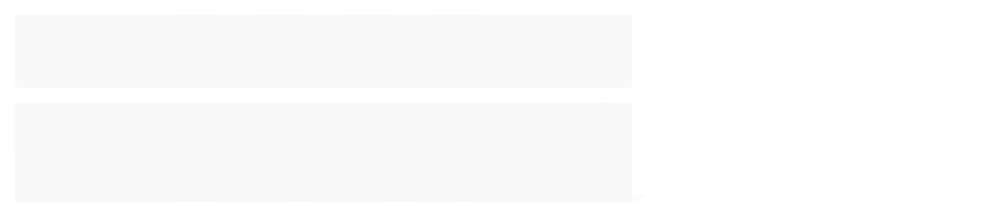

--- FILE ---
content_type: text/html; charset=utf-8
request_url: https://www.fisiosmart.com.br/bota-imobilizadora
body_size: 24732
content:

<!DOCTYPE html>
<html lang="pt-br">
  <head>
    <meta charset="utf-8">
    <meta content='width=device-width, initial-scale=1.0, maximum-scale=2.0' name='viewport' />
    <title>
  
    Bota Imobilizadora Robofoot mercur em Oferta 
  
</title>
    <meta http-equiv="X-UA-Compatible" content="IE=edge">
    <meta name="generator" content="Loja Integrada" />

    <link rel="dns-prefetch" href="https://cdn.awsli.com.br/">
    <link rel="preconnect" href="https://cdn.awsli.com.br/">
    <link rel="preconnect" href="https://fonts.googleapis.com">
    <link rel="preconnect" href="https://fonts.gstatic.com" crossorigin>

    
      <meta property="og:url" content="https://www.fisiosmart.com.br/bota-imobilizadora" />
      <meta property="og:type" content="website" />
      <meta property="og:site_name" content="FisioSmart" />
      <meta property="og:locale" content="pt_BR" />
    

    
  
    <script>
      setTimeout(function() {
        if (typeof removePageLoading === 'function') {
          removePageLoading();
        };
      }, 7000);
    </script>
  



    

  

    <link rel="canonical" href="https://www.fisiosmart.com.br/bota-imobilizadora" />
  


  <meta property="og:title" content="FisioSmart" />
  
    <meta property="og:image" content="https://cdn.awsli.com.br/775/775739/logo/943bea3f67.png" />
  




  <meta property="og:description" content=" Encontre bota Imobilizadora Robofoot anatomica, Curta e longa com as melhores marcas Hidrolight, mercur, salvapé, Robofoot  com envio imediato par...">
  <meta name="description" content=" Encontre bota Imobilizadora Robofoot anatomica, Curta e longa com as melhores marcas Hidrolight, mercur, salvapé, Robofoot  com envio imediato par...">


  <meta name="keywords" content="Bota Imobilizadora, bota Robofoot, Bota hidrolight, bota comfort, bota imobilizadora mercur, bota take care, bota robo fot, bota salva pé, Bota mercur, Bota imabilizadora longa, Bota imabilizadora curta" />




  <meta name="robots" content="index, follow" />



    
      
        <link rel="shortcut icon" href="https://cdn.awsli.com.br/775/775739/favicon/33d472a13d.png" />
      
      <link rel="icon" href="https://cdn.awsli.com.br/775/775739/favicon/33d472a13d.png" sizes="192x192">
    
    
      <meta name="theme-color" content="#2A669C">
    

    
      <link rel="stylesheet" href="https://cdn.awsli.com.br/production/static/loja/estrutura/v1/css/all.min.css?v=dfd2cc0" type="text/css">
    
    <!--[if lte IE 8]><link rel="stylesheet" href="https://cdn.awsli.com.br/production/static/loja/estrutura/v1/css/ie-fix.min.css" type="text/css"><![endif]-->
    <!--[if lte IE 9]><style type="text/css">.lateral-fulbanner { position: relative; }</style><![endif]-->

    
      <link rel="stylesheet" href="https://cdn.awsli.com.br/production/static/loja/estrutura/v1/css/tema-escuro.min.css?v=dfd2cc0" type="text/css">
    

    
    
      <link href="https://fonts.googleapis.com/css2?family=Open%20Sans:wght@300;400;600;700&display=swap" rel="stylesheet">
    

    
      <link rel="stylesheet" href="https://cdn.awsli.com.br/production/static/loja/estrutura/v1/css/bootstrap-responsive.css?v=dfd2cc0" type="text/css">
      <link rel="stylesheet" href="https://cdn.awsli.com.br/production/static/loja/estrutura/v1/css/style-responsive.css?v=dfd2cc0">
    

    <link rel="stylesheet" href="/tema.css?v=20240918-170008">

    

    <script type="text/javascript">
      var LOJA_ID = 775739;
      var MEDIA_URL = "https://cdn.awsli.com.br/";
      var API_URL_PUBLIC = 'https://api.awsli.com.br/';
      
        var CARRINHO_PRODS = [];
      
      var ENVIO_ESCOLHIDO = 0;
      var ENVIO_ESCOLHIDO_CODE = 0;
      var CONTRATO_INTERNACIONAL = false;
      var CONTRATO_BRAZIL = !CONTRATO_INTERNACIONAL;
      var IS_STORE_ASYNC = true;
      var IS_CLIENTE_ANONIMO = false;
    </script>

    

    <!-- Editor Visual -->
    

    <script>
      

      const isPreview = JSON.parse(sessionStorage.getItem('preview', true));
      if (isPreview) {
        const url = location.href
        location.search === '' && url + (location.search = '?preview=None')
      }
    </script>

    
      <script src="https://cdn.awsli.com.br/production/static/loja/estrutura/v1/js/all.min.js?v=dfd2cc0"></script>
    
    <!-- HTML5 shim and Respond.js IE8 support of HTML5 elements and media queries -->
    <!--[if lt IE 9]>
      <script src="https://oss.maxcdn.com/html5shiv/3.7.2/html5shiv.min.js"></script>
      <script src="https://oss.maxcdn.com/respond/1.4.2/respond.min.js"></script>
    <![endif]-->

    <link rel="stylesheet" href="https://cdn.awsli.com.br/production/static/loja/estrutura/v1/css/slick.min.css" type="text/css">
    <script src="https://cdn.awsli.com.br/production/static/loja/estrutura/v1/js/slick.min.js?v=dfd2cc0"></script>
    <link rel="stylesheet" href="https://cdn.awsli.com.br/production/static/css/jquery.fancybox.min.css" type="text/css" />
    <script src="https://cdn.awsli.com.br/production/static/js/jquery/jquery.fancybox.pack.min.js"></script>

    
    
  

  


    
      
        <!-- Global site tag (gtag.js) - Google Analytics -->
<script async src="https://www.googletagmanager.com/gtag/js?l=LIgtagDataLayer&id=AW-876015180"></script>
<script>
  window.LIgtagDataLayer = window.LIgtagDataLayer || [];
  function LIgtag(){LIgtagDataLayer.push(arguments);}
  LIgtag('js', new Date());

  LIgtag('set', {
    'currency': 'BRL',
    'country': 'BR'
  });
  LIgtag('config', 'AW-876015180');
  LIgtag('config', 'AW-10907026397');

  if(window.performance) {
    var timeSincePageLoad = Math.round(performance.now());
    LIgtag('event', 'timing_complete', {
      'name': 'load',
      'time': timeSincePageLoad
    });
  }

  $(document).on('li_view_home', function(_, eventID) {
    LIgtag('event', 'view_home');
  });

  $(document).on('li_select_product', function(_, eventID, data) {
    LIgtag('event', 'select_item', data);
  });

  $(document).on('li_start_contact', function(_, eventID, value) {
    LIgtag('event', 'start_contact', {
      value
    });
  });

  $(document).on('li_view_catalog', function(_, eventID) {
    LIgtag('event', 'view_catalog');
  });

  $(document).on('li_search', function(_, eventID, search_term) {
    LIgtag('event', 'search', {
      search_term
    });
  });

  $(document).on('li_filter_products', function(_, eventID, data) {
    LIgtag('event', 'filter_products', data);
  });

  $(document).on('li_sort_products', function(_, eventID, value) {
    LIgtag('event', 'sort_products', {
      value
    });
  });

  $(document).on('li_view_product', function(_, eventID, item) {
    LIgtag('event', 'view_item', {
      items: [item]
    });
  });

  $(document).on('li_select_variation', function(_, eventID, data) {
    LIgtag('event', 'select_variation', data);
  });

  $(document).on('li_calculate_shipping', function(_, eventID, data) {
    LIgtag('event', 'calculate_shipping', {
      zipcode: data.zipcode
    });
  });

  $(document).on('li_view_cart', function(_, eventID, data) {
    LIgtag('event', 'view_cart', data);
  });

  $(document).on('li_add_to_cart', function(_, eventID, data) {
    LIgtag('event', 'add_to_cart', {
      items: data.items
    });
  });

  $(document).on('li_apply_coupon', function(_, eventID, value) {
    LIgtag('event', 'apply_coupon', {
      value
    });
  });

  $(document).on('li_change_quantity', function(_, eventID, item) {
    LIgtag('event', 'change_quantity', {
      items: [item]
    });
  });

  $(document).on('li_remove_from_cart', function(_, eventID, item) {
    LIgtag('event', 'remove_from_cart', {
      items: [item]
    });
  });

  $(document).on('li_return_home', function(_, eventID) {
    LIgtag('event', 'return_home');
  });

  $(document).on('li_view_checkout', function(_, eventID, data) {
    LIgtag('event', 'begin_checkout', data);
  });

  $(document).on('li_login', function(_, eventID) {
    LIgtag('event', 'login');
  });

  $(document).on('li_change_address', function(_, eventID, value) {
    LIgtag('event', 'change_address', {
      value
    });
  });

  $(document).on('li_change_shipping', function(_, eventID, data) {
    LIgtag('event', 'add_shipping_info', data);
  });

  $(document).on('li_change_payment', function(_, eventID, data) {
    LIgtag('event', 'add_payment_info', data);
  });

  $(document).on('li_start_purchase', function(_, eventID) {
    LIgtag('event', 'start_purchase');
  });

  $(document).on('li_checkout_error', function(_, eventID, value) {
    LIgtag('event', 'checkout_error', {
      value
    });
  });

  $(document).on('li_purchase', function(_, eventID, data) {
    LIgtag('event', 'purchase', data);

    
      LIgtag('event', 'conversion', {
        send_to: 'AW-10907026397/AW-876015180',
        value: data.value,
        currency: data.currency,
        transaction_id: data.transaction_id
      });
    
  });
</script>
      
        <script>
  (function(i,s,o,g,r,a,m){i['GoogleAnalyticsObject']=r;i[r]=i[r]||function(){
  (i[r].q=i[r].q||[]).push(arguments)},i[r].l=1*new Date();a=s.createElement(o),
  m=s.getElementsByTagName(o)[0];a.async=1;a.src=g;m.parentNode.insertBefore(a,m)
  })(window,document,'script','//www.google-analytics.com/analytics.js','ga');

  ga('create', 'UA-82347932-1', document.domain.replace(/^(www|store|loja)\./,''));
  ga('require', 'displayfeatures');
  
    
      ga('set', 'ecomm_prodid', '162206815, 84516576, 154446568, 334137658, 32294010, 235537521, 232461087, 136018888, 246726443, 219615317, 93786005, 32020514, 31929761, 246008626, 110630309');
      ga('set', 'ecomm_pagetype', 'category');
    
  
  
  
  
  ga('send', 'pageview');
</script>

      
        
      
        
      
    

    
<script>
  var url = '/_events/api/setEvent';

  var sendMetrics = function(event, user = {}) {
    var unique_identifier = uuidv4();

    try {
      var data = {
        request: {
          id: unique_identifier,
          environment: 'production'
        },
        store: {
          id: 775739,
          name: 'FisioSmart',
          test_account: false,
          has_meta_app: window.has_meta_app ?? false,
          li_search: true
        },
        device: {
          is_mobile: /Mobi/.test(window.navigator.userAgent),
          user_agent: window.navigator.userAgent,
          ip: '###device_ip###'
        },
        page: {
          host: window.location.hostname,
          path: window.location.pathname,
          search: window.location.search,
          type: 'category',
          title: document.title,
          referrer: document.referrer
        },
        timestamp: '###server_timestamp###',
        user_timestamp: new Date().toISOString(),
        event,
        origin: 'store'
      };

      if (window.performance) {
        var [timing] = window.performance.getEntriesByType('navigation');

        data['time'] = {
          server_response: Math.round(timing.responseStart - timing.requestStart)
        };
      }

      var _user = {},
          user_email_cookie = $.cookie('user_email'),
          user_data_cookie = $.cookie('LI-UserData');

      if (user_email_cookie) {
        var user_email = decodeURIComponent(user_email_cookie);

        _user['email'] = user_email;
      }

      if (user_data_cookie) {
        var user_data = JSON.parse(user_data_cookie);

        _user['logged'] = user_data.logged;
        _user['id'] = user_data.id ?? undefined;
      }

      $.each(user, function(key, value) {
        _user[key] = value;
      });

      if (!$.isEmptyObject(_user)) {
        data['user'] = _user;
      }

      try {
        var session_identifier = $.cookie('li_session_identifier');

        if (!session_identifier) {
          session_identifier = uuidv4();
        };

        var expiration_date = new Date();

        expiration_date.setTime(expiration_date.getTime() + (30 * 60 * 1000)); // 30 minutos

        $.cookie('li_session_identifier', session_identifier, {
          expires: expiration_date,
          path: '/'
        });

        data['session'] = {
          id: session_identifier
        };
      } catch (err) { }

      try {
        var user_session_identifier = $.cookie('li_user_session_identifier');

        if (!user_session_identifier) {
          user_session_identifier = uuidv4();

          $.cookie('li_user_session_identifier', user_session_identifier, {
            path: '/'
          });
        };

        data['user_session'] = {
          id: user_session_identifier
        };
      } catch (err) { }

      var _cookies = {},
          fbc = $.cookie('_fbc'),
          fbp = $.cookie('_fbp');

      if (fbc) {
        _cookies['fbc'] = fbc;
      }

      if (fbp) {
        _cookies['fbp'] = fbp;
      }

      if (!$.isEmptyObject(_cookies)) {
        data['session']['cookies'] = _cookies;
      }

      try {
        var ab_test_cookie = $.cookie('li_ab_test_running');

        if (ab_test_cookie) {
          var ab_test = JSON.parse(atob(ab_test_cookie));

          if (ab_test.length) {
            data['store']['ab_test'] = ab_test;
          }
        }
      } catch (err) { }

      var _utm = {};

      $.each(sessionStorage, function(key, value) {
        if (key.startsWith('utm_')) {
          var name = key.split('_')[1];

          _utm[name] = value;
        }
      });

      if (!$.isEmptyObject(_utm)) {
        data['session']['utm'] = _utm;
      }

      var controller = new AbortController();

      setTimeout(function() {
        controller.abort();
      }, 5000);

      fetch(url, {
        keepalive: true,
        method: 'POST',
        headers: {
          'Content-Type': 'application/json'
        },
        body: JSON.stringify({ data }),
        signal: controller.signal
      });
    } catch (err) { }

    return unique_identifier;
  }
</script>

    
<script>
  (function() {
    var initABTestHandler = function() {
      try {
        if ($.cookie('li_ab_test_running')) {
          return
        };
        var running_tests = [];

        
        
        
        

        var running_tests_to_cookie = JSON.stringify(running_tests);
        running_tests_to_cookie = btoa(running_tests_to_cookie);
        $.cookie('li_ab_test_running', running_tests_to_cookie, {
          path: '/'
        });

        
        if (running_tests.length > 0) {
          setTimeout(function() {
            $.ajax({
              url: "/conta/status"
            });
          }, 500);
        };

      } catch (err) { }
    }
    setTimeout(initABTestHandler, 500);
  }());
</script>

    
<script>
  $(function() {
    // Clicar em um produto
    $('.listagem-item').click(function() {
      var row, column;

      var $list = $(this).closest('[data-produtos-linha]'),
          index = $(this).closest('li').index();

      if($list.find('.listagem-linha').length === 1) {
        var productsPerRow = $list.data('produtos-linha');

        row = Math.floor(index / productsPerRow) + 1;
        column = (index % productsPerRow) + 1;
      } else {
        row = $(this).closest('.listagem-linha').index() + 1;
        column = index + 1;
      }

      var body = {
        item_id: $(this).attr('data-id'),
        item_sku: $(this).find('.produto-sku').text(),
        item_name: $(this).find('.nome-produto').text().trim(),
        item_row: row,
        item_column: column
      };

      var eventID = sendMetrics({
        type: 'event',
        name: 'select_product',
        data: body
      });

      $(document).trigger('li_select_product', [eventID, body]);
    });

    // Clicar no "Fale Conosco"
    $('#modalContato').on('show', function() {
      var value = 'Fale Conosco';

      var eventID = sendMetrics({
        type: 'event',
        name: 'start_contact',
        data: { text: value }
      });

      $(document).trigger('li_start_contact', [eventID, value]);
    });

    // Clicar no WhatsApp
    $('.li-whatsapp a').click(function() {
      var value = 'WhatsApp';

      var eventID = sendMetrics({
        type: 'event',
        name: 'start_contact',
        data: { text: value }
      });

      $(document).trigger('li_start_contact', [eventID, value]);
    });

    
      // Visualizar a catálogo
      var eventID = sendMetrics({
        type: 'pageview',
        name: 'view_catalog'
      });

      $(document).trigger('li_view_catalog', [eventID]);

      var params = new URLSearchParams(window.location.search),
          oldParams = document.referrer ? new URL(document.referrer).searchParams : new URLSearchParams();

      // Filtrar produtos
      if(params.has('fq')) {
        var value = params.get('fq');

        if(value !== oldParams.get('fq')) {
          var attribute = value.split(':'),
              body = {
                attribute_name: attribute[0],
                attribute_value: attribute[1]
              };

          var eventID = sendMetrics({
            type: 'event',
            name: 'filter_products',
            data: body
          });

          $(document).trigger('li_filter_products', [eventID, body]);
        }
      }

      // Ordenar produtos
      if(params.has('sort')) {
        var value = params.get('sort');

        if(value !== oldParams.get('sort')) {
          var eventID = sendMetrics({
            type: 'event',
            name: 'sort_products',
            data: { text: value }
          });

          $(document).trigger('li_sort_products', [eventID, value]);
        }
      }

      // Alterar página
      if(params.has('pagina')) {
        var previous_page = oldParams.has('pagina') ? parseInt(oldParams.get('pagina')) : 1,
            next_page = parseInt(params.get('pagina'));

        if(next_page !== previous_page) {
          var body = {
            previous_page,
            next_page
          };

          var eventID = sendMetrics({
            type: 'event',
            name: 'change_page',
            data: body
          });

          $(document).trigger('li_change_page', [eventID, body]);
        }
      }

      
    
  });
</script>


    
	<!-- Google -->
  
      <!-- Global site tag (gtag.js) - Google Ads -->
<script async src="https://www.googletagmanager.com/gtag/js?id=AW-876015180"></script>
<script>
  window.dataLayer = window.dataLayer || [];
  function gtag(){dataLayer.push(arguments);}
  gtag('js', new Date());

  gtag('config', 'AW-876015180');
</script>
  

	<!-- lojaintegrada-google-shopping -->
  
      <meta name="google-site-verification" content="6QlfhiiiQt-LlhzUbpEAV1jUCjfeBuhqD7NWT89hkHA" />
  


    
      
        <link href="//cdn.awsli.com.br/temasv2/4400/__theme_custom.css?v=1753453624" rel="stylesheet" type="text/css">
<script src="//cdn.awsli.com.br/temasv2/4400/__theme_custom.js?v=1753453624"></script>
      
    

    

    

    
  <link rel="manifest" href="/manifest.json" />




  </head>
  <body class="pagina-categoria categoria-2690113 tema-transparente  ">
    <div id="fb-root"></div>
    
  
    <div id="full-page-loading">
      <div class="conteiner" style="height: 100%;">
        <div class="loading-placeholder-content">
          <div class="loading-placeholder-effect loading-placeholder-header"></div>
          <div class="loading-placeholder-effect loading-placeholder-body"></div>
        </div>
      </div>
      <script>
        var is_full_page_loading = true;
        function removePageLoading() {
          if (is_full_page_loading) {
            try {
              $('#full-page-loading').remove();
            } catch(e) {}
            try {
              var div_loading = document.getElementById('full-page-loading');
              if (div_loading) {
                div_loading.remove();
              };
            } catch(e) {}
            is_full_page_loading = false;
          };
        };
        $(function() {
          setTimeout(function() {
            removePageLoading();
          }, 1);
        });
      </script>
      <style>
        #full-page-loading { position: fixed; z-index: 9999999; margin: auto; top: 0; left: 0; bottom: 0; right: 0; }
        #full-page-loading:before { content: ''; display: block; position: fixed; top: 0; left: 0; width: 100%; height: 100%; background: rgba(255, 255, 255, .98); background: radial-gradient(rgba(255, 255, 255, .99), rgba(255, 255, 255, .98)); }
        .loading-placeholder-content { height: 100%; display: flex; flex-direction: column; position: relative; z-index: 1; }
        .loading-placeholder-effect { background-color: #F9F9F9; border-radius: 5px; width: 100%; animation: pulse-loading 1.5s cubic-bezier(0.4, 0, 0.6, 1) infinite; }
        .loading-placeholder-content .loading-placeholder-body { flex-grow: 1; margin-bottom: 30px; }
        .loading-placeholder-content .loading-placeholder-header { height: 20%; min-height: 100px; max-height: 200px; margin: 30px 0; }
        @keyframes pulse-loading{50%{opacity:.3}}
      </style>
    </div>
  



    
      
        


<div class="barra-inicial fundo-secundario">
  <div class="conteiner">
    <div class="row-fluid">
      <div class="lista-redes span3 hidden-phone">
        
          <ul>
            
              <li>
                <a href="https://facebook.com/fisiosmart.com.br" target="_blank" aria-label="Siga nos no Facebook"><i class="icon-facebook"></i></a>
              </li>
            
            
            
            
              <li>
                <a href="https://youtube.com.br/channel/UCz3YcCopA13Fr3f2HY8xogA" target="_blank" aria-label="Siga nos no Youtube"><i class="icon-youtube"></i></a>
              </li>
            
            
              <li>
                <a href="https://instagram.com/_fisiosmart" target="_blank" aria-label="Siga nos no Instagram"><i class="icon-instagram"></i></a>
              </li>
            
            
            
          </ul>
        
      </div>
      <div class="canais-contato span9">
        <ul>
          <li class="hidden-phone">
            <a href="#modalContato" data-toggle="modal" data-target="#modalContato">
              <i class="icon-comment"></i>
              Fale Conosco
            </a>
          </li>
          
            <li>
              <span>
                <i class="icon-phone"></i>Telefone: (11) 4172-0910
              </span>
            </li>
          
          
            <li class="tel-whatsapp">
              <span>
                <i class="fa fa-whatsapp"></i>Whatsapp: (11) 94953-8377
              </span>
            </li>
          
          
        </ul>
      </div>
    </div>
  </div>
</div>

      
    

    <div class="conteiner-principal">
      
        
          
<div id="cabecalho">

  <div class="atalhos-mobile visible-phone fundo-secundario borda-principal">
    <ul>

      <li><a href="https://www.fisiosmart.com.br/" class="icon-home"> </a></li>
      
      <li class="fundo-principal"><a href="https://www.fisiosmart.com.br/carrinho/index" class="icon-shopping-cart"> </a></li>
      
      
        <li class="menu-user-logged" style="display: none;"><a href="https://www.fisiosmart.com.br/conta/logout" class="icon-signout menu-user-logout"> </a></li>
      
      
      <li><a href="https://www.fisiosmart.com.br/conta/index" class="icon-user"> </a></li>
      
      <li class="vazia"><span>&nbsp;</span></li>

    </ul>
  </div>

  <div class="conteiner">
    <div class="row-fluid">
      <div class="span3">
        <h2 class="logo cor-secundaria">
          <a href="https://www.fisiosmart.com.br/" title="FisioSmart">
            
            <img src="https://cdn.awsli.com.br/400x300/775/775739/logo/943bea3f67.png" alt="FisioSmart" />
            
          </a>
        </h2>


      </div>

      <div class="conteudo-topo span9">
        <div class="superior row-fluid hidden-phone">
          <div class="span8">
            
              
                <div class="btn-group menu-user-logged" style="display: none;">
                  <a href="https://www.fisiosmart.com.br/conta/index" class="botao secundario pequeno dropdown-toggle" data-toggle="dropdown">
                    Olá, <span class="menu-user-name"></span>
                    <span class="icon-chevron-down"></span>
                  </a>
                  <ul class="dropdown-menu">
                    <li>
                      <a href="https://www.fisiosmart.com.br/conta/index" title="Minha conta">Minha conta</a>
                    </li>
                    
                      <li>
                        <a href="https://www.fisiosmart.com.br/conta/pedido/listar" title="Minha conta">Meus pedidos</a>
                      </li>
                    
                    <li>
                      <a href="https://www.fisiosmart.com.br/conta/favorito/listar" title="Meus favoritos">Meus favoritos</a>
                    </li>
                    <li>
                      <a href="https://www.fisiosmart.com.br/conta/logout" title="Sair" class="menu-user-logout">Sair</a>
                    </li>
                  </ul>
                </div>
              
              
                <a href="https://www.fisiosmart.com.br/conta/login" class="bem-vindo cor-secundaria menu-user-welcome">
                  Bem-vindo, <span class="cor-principal">identifique-se</span> para fazer pedidos
                </a>
              
            
          </div>
          <div class="span4">
            <ul class="acoes-conta borda-alpha">
              
                <li>
                  <i class="icon-list fundo-principal"></i>
                  <a href="https://www.fisiosmart.com.br/conta/pedido/listar" class="cor-secundaria">Meus Pedidos</a>
                </li>
              
              
                <li>
                  <i class="icon-user fundo-principal"></i>
                  <a href="https://www.fisiosmart.com.br/conta/index" class="cor-secundaria">Minha Conta</a>
                </li>
              
            </ul>
          </div>
        </div>

        <div class="inferior row-fluid ">
          <div class="span8 busca-mobile">
            <a href="javascript:;" class="atalho-menu visible-phone icon-th botao principal"> </a>

            <div class="busca borda-alpha">
              <form id="form-buscar" action="/buscar" method="get">
                <input id="auto-complete" type="text" name="q" placeholder="Digite o que você procura" value="" autocomplete="off" maxlength="255" />
                <button class="botao botao-busca icon-search fundo-secundario" aria-label="Buscar"></button>
              </form>
            </div>

          </div>

          
            <div class="span4 hidden-phone">
              

  <div class="carrinho vazio">
    
      <a href="https://www.fisiosmart.com.br/carrinho/index">
        <i class="icon-shopping-cart fundo-principal"></i>
        <strong class="qtd-carrinho titulo cor-secundaria" style="display: none;">0</strong>
        <span style="display: none;">
          
            <b class="titulo cor-secundaria"><span>Meu Carrinho</span></b>
          
          <span class="cor-secundaria">Produtos adicionados</span>
        </span>
        
          <span class="titulo cor-secundaria vazio-text">Carrinho vazio</span>
        
      </a>
    
    <div class="carrinho-interno-ajax"></div>
  </div>
  
<div class="minicart-placeholder" style="display: none;">
  <div class="carrinho-interno borda-principal">
    <ul>
      <li class="minicart-item-modelo">
        
          <div class="preco-produto com-promocao destaque-preco ">
            <div>
              <s class="preco-venda">
                R$ --PRODUTO_PRECO_DE--
              </s>
              <strong class="preco-promocional cor-principal">
                R$ --PRODUTO_PRECO_POR--
              </strong>
            </div>
          </div>
        
        <a data-href="--PRODUTO_URL--" class="imagem-produto">
          <img data-src="https://cdn.awsli.com.br/64x64/--PRODUTO_IMAGEM--" alt="--PRODUTO_NOME--" />
        </a>
        <a data-href="--PRODUTO_URL--" class="nome-produto cor-secundaria">
          --PRODUTO_NOME--
        </a>
        <div class="produto-sku hide">--PRODUTO_SKU--</div>
      </li>
    </ul>
    <div class="carrinho-rodape">
      <span class="carrinho-info">
        
          <i>--CARRINHO_QUANTIDADE-- produto no carrinho</i>
        
        
          
            <span class="carrino-total">
              Total: <strong class="titulo cor-principal">R$ --CARRINHO_TOTAL_ITENS--</strong>
            </span>
          
        
      </span>
      <a href="https://www.fisiosmart.com.br/carrinho/index" class="botao principal">
        
          <i class="icon-shopping-cart"></i>Ir para o carrinho
        
      </a>
    </div>
  </div>
</div>



            </div>
          
        </div>

      </div>
    </div>
    


  
    
      
<div class="menu superior">
  <ul class="nivel-um">
    


    

  


    
      <li class="categoria-id-2689667 com-filho borda-principal">
        <a href="https://www.fisiosmart.com.br/bem-estar" title="BEM ESTAR">
          <strong class="titulo cor-secundaria">BEM ESTAR</strong>
          
            <i class="icon-chevron-down fundo-secundario"></i>
          
        </a>
        
          <ul class="nivel-dois borda-alpha">
            

  <li class="categoria-id-14853667 ">
    <a href="https://www.fisiosmart.com.br/almofada" title="ALMOFADA">
      
      ALMOFADA
    </a>
    
  </li>

  <li class="categoria-id-14853921 ">
    <a href="https://www.fisiosmart.com.br/bolsa-em-gel-e-acessorio" title="BOLSA EM GEL E ACESSÓRIO">
      
      BOLSA EM GEL E ACESSÓRIO
    </a>
    
  </li>

  <li class="categoria-id-17515044 ">
    <a href="https://www.fisiosmart.com.br/colchao-pneumatico" title="COLCHÃO PNEUMATICO">
      
      COLCHÃO PNEUMATICO
    </a>
    
  </li>

  <li class="categoria-id-14853665 ">
    <a href="https://www.fisiosmart.com.br/conforto" title="CONFORTO">
      
      CONFORTO
    </a>
    
  </li>

  <li class="categoria-id-2696713 ">
    <a href="https://www.fisiosmart.com.br/conforto-forracao-ortopedica" title="FORRAÇÃO ORTOPÉDICA">
      
      FORRAÇÃO ORTOPÉDICA
    </a>
    
  </li>

  <li class="categoria-id-14853673 ">
    <a href="https://www.fisiosmart.com.br/protecao" title="PROTEÇÃO">
      
      PROTEÇÃO
    </a>
    
  </li>


          </ul>
        
      </li>
    
      <li class="categoria-id-2685289 com-filho borda-principal">
        <a href="https://www.fisiosmart.com.br/mobilidade" title="MOBILIDADE">
          <strong class="titulo cor-secundaria">MOBILIDADE</strong>
          
            <i class="icon-chevron-down fundo-secundario"></i>
          
        </a>
        
          <ul class="nivel-dois borda-alpha">
            

  <li class="categoria-id-2689706 ">
    <a href="https://www.fisiosmart.com.br/andadores" title="ANDADORES">
      
      ANDADORES
    </a>
    
  </li>

  <li class="categoria-id-2882323 ">
    <a href="https://www.fisiosmart.com.br/assento-elevado" title="ASSENTO ELEVADO">
      
      ASSENTO ELEVADO
    </a>
    
  </li>

  <li class="categoria-id-2689736 ">
    <a href="https://www.fisiosmart.com.br/muletas-e-bengalas" title="MULETAS E BENGALAS">
      
      MULETAS E BENGALAS
    </a>
    
  </li>


          </ul>
        
      </li>
    
      <li class="categoria-id-2685259 com-filho borda-principal">
        <a href="https://www.fisiosmart.com.br/ortopedia" title="ORTOPEDIA">
          <strong class="titulo cor-secundaria">ORTOPEDIA</strong>
          
            <i class="icon-chevron-down fundo-secundario"></i>
          
        </a>
        
          <ul class="nivel-dois borda-alpha">
            

  <li class="categoria-id-15948910 ">
    <a href="https://www.fisiosmart.com.br/aparelhosortopedicos" title="APARELHOS">
      
      APARELHOS
    </a>
    
  </li>

  <li class="categoria-id-2690113 ">
    <a href="https://www.fisiosmart.com.br/bota-imobilizadora" title="BOTA IMOBILIZADORA">
      
      BOTA IMOBILIZADORA
    </a>
    
  </li>

  <li class="categoria-id-2689425 ">
    <a href="https://www.fisiosmart.com.br/cabeca-ombro" title="CABEÇA E OMBRO">
      
      CABEÇA E OMBRO
    </a>
    
  </li>

  <li class="categoria-id-2689579 ">
    <a href="https://www.fisiosmart.com.br/coluna-e-quadril" title="COLUNA E QUADRIL">
      
      COLUNA E QUADRIL
    </a>
    
  </li>

  <li class="categoria-id-2689604 ">
    <a href="https://www.fisiosmart.com.br/joelho-e-tornozelo" title="JOELHO e TORNOZELO">
      
      JOELHO e TORNOZELO
    </a>
    
  </li>

  <li class="categoria-id-16624584 ">
    <a href="https://www.fisiosmart.com.br/categoria/16624584.html" title="MÃOS, BRAÇO e COTOVELO">
      
      MÃOS, BRAÇO e COTOVELO
    </a>
    
  </li>

  <li class="categoria-id-2689452 ">
    <a href="https://www.fisiosmart.com.br/mao-braco-e-cotovelo" title="MÃOS, BRAÇO e COTOVELO ">
      
      MÃOS, BRAÇO e COTOVELO 
    </a>
    
  </li>

  <li class="categoria-id-2689609 ">
    <a href="https://www.fisiosmart.com.br/pe" title="PÉS">
      
      PÉS
    </a>
    
  </li>


          </ul>
        
      </li>
    
      <li class="categoria-id-16624579 com-filho borda-principal">
        <a href="https://www.fisiosmart.com.br/categoria/16624579.html" title="ESTÉTICA">
          <strong class="titulo cor-secundaria">ESTÉTICA</strong>
          
            <i class="icon-chevron-down fundo-secundario"></i>
          
        </a>
        
          <ul class="nivel-dois borda-alpha">
            

  <li class="categoria-id-16624581 ">
    <a href="https://www.fisiosmart.com.br/categoria/16624581.html" title="CINTA MODELADORA">
      
      CINTA MODELADORA
    </a>
    
  </li>

  <li class="categoria-id-16624580 ">
    <a href="https://www.fisiosmart.com.br/None" title="CREMES">
      
      CREMES
    </a>
    
  </li>


          </ul>
        
      </li>
    
      <li class="categoria-id-22661627 com-filho borda-principal">
        <a href="https://www.fisiosmart.com.br/meiacompressao" title="COMPRESSÃO">
          <strong class="titulo cor-secundaria">COMPRESSÃO</strong>
          
            <i class="icon-chevron-down fundo-secundario"></i>
          
        </a>
        
          <ul class="nivel-dois borda-alpha">
            

  <li class="categoria-id-22661712 ">
    <a href="https://www.fisiosmart.com.br/meiasdecompressao" title="Meias De Compressão">
      
      Meias De Compressão
    </a>
    
  </li>


          </ul>
        
      </li>
    
      <li class="categoria-id-2685345 com-filho borda-principal">
        <a href="https://www.fisiosmart.com.br/esporte" title="ESPORTE &amp; FITNESS">
          <strong class="titulo cor-secundaria">ESPORTE &amp; FITNESS</strong>
          
            <i class="icon-chevron-down fundo-secundario"></i>
          
        </a>
        
          <ul class="nivel-dois borda-alpha">
            

  <li class="categoria-id-2689918 ">
    <a href="https://www.fisiosmart.com.br/acessorios-esporte-e-fitness" title="Acessórios">
      
      Acessórios
    </a>
    
  </li>

  <li class="categoria-id-2689779 ">
    <a href="https://www.fisiosmart.com.br/ciclismo" title="Ciclismo">
      
      Ciclismo
    </a>
    
  </li>

  <li class="categoria-id-16046809 ">
    <a href="https://www.fisiosmart.com.br/natacao" title="Natação">
      
      Natação
    </a>
    
  </li>


          </ul>
        
      </li>
    
      <li class="categoria-id-2685411  borda-principal">
        <a href="https://www.fisiosmart.com.br/suplemento" title="MAMÃE &amp; KIDS">
          <strong class="titulo cor-secundaria">MAMÃE &amp; KIDS</strong>
          
        </a>
        
      </li>
    
      <li class="categoria-id-2685357 com-filho borda-principal">
        <a href="https://www.fisiosmart.com.br/estetica" title="ESTÉTICA ">
          <strong class="titulo cor-secundaria">ESTÉTICA </strong>
          
            <i class="icon-chevron-down fundo-secundario"></i>
          
        </a>
        
          <ul class="nivel-dois borda-alpha">
            

  <li class="categoria-id-2690206 ">
    <a href="https://www.fisiosmart.com.br/cinta-modeladora" title="CINTA MODELADORA">
      
      CINTA MODELADORA
    </a>
    
  </li>

  <li class="categoria-id-3874574 ">
    <a href="https://www.fisiosmart.com.br/cremes" title="CREMES">
      
      CREMES
    </a>
    
  </li>


          </ul>
        
      </li>
    
      <li class="categoria-id-2685368 com-filho borda-principal">
        <a href="https://www.fisiosmart.com.br/roupafit-e-acessorios" title="ROUPA &amp;  ACESSÓRIO">
          <strong class="titulo cor-secundaria">ROUPA &amp;  ACESSÓRIO</strong>
          
            <i class="icon-chevron-down fundo-secundario"></i>
          
        </a>
        
          <ul class="nivel-dois borda-alpha">
            

  <li class="categoria-id-2701404 ">
    <a href="https://www.fisiosmart.com.br/acessorios" title="ACESSÓRIO">
      
      ACESSÓRIO
    </a>
    
  </li>

  <li class="categoria-id-2701351 ">
    <a href="https://www.fisiosmart.com.br/feminino" title="FEMININO">
      
      FEMININO
    </a>
    
  </li>

  <li class="categoria-id-2701330 ">
    <a href="https://www.fisiosmart.com.br/masculino" title="MASCULINO">
      
      MASCULINO
    </a>
    
  </li>

  <li class="categoria-id-2701198 ">
    <a href="https://www.fisiosmart.com.br/roupa-termica" title="ROUPA TÈRMICA">
      
      ROUPA TÈRMICA
    </a>
    
  </li>


          </ul>
        
      </li>
    
      <li class="categoria-id-15950926 com-filho borda-principal">
        <a href="https://www.fisiosmart.com.br/casa-variedades" title="CASA &amp; VARIEDADES">
          <strong class="titulo cor-secundaria">CASA &amp; VARIEDADES</strong>
          
            <i class="icon-chevron-down fundo-secundario"></i>
          
        </a>
        
          <ul class="nivel-dois borda-alpha">
            

  <li class="categoria-id-3080482 com-filho">
    <a href="https://www.fisiosmart.com.br/informatica" title="INFORMATICA">
      
        <i class="icon-chevron-right fundo-secundario"></i>
      
      INFORMATICA
    </a>
    
      <ul class="nivel-tres">
        
          

  <li class="categoria-id-3080489 ">
    <a href="https://www.fisiosmart.com.br/teclado-e-mouse" title="TECLADO E MOUSE">
      
      TECLADO E MOUSE
    </a>
    
  </li>


        
      </ul>
    
  </li>

  <li class="categoria-id-12986138 ">
    <a href="https://www.fisiosmart.com.br/utilidade-domestica" title="UTILIDADE DOMESTICA">
      
      UTILIDADE DOMESTICA
    </a>
    
  </li>


          </ul>
        
      </li>
    
      <li class="categoria-id-18211706  borda-principal">
        <a href="https://www.fisiosmart.com.br/pet" title="PET">
          <strong class="titulo cor-secundaria">PET</strong>
          
        </a>
        
      </li>
    
      <li class="categoria-id-3384333  borda-principal">
        <a href="https://www.fisiosmart.com.br/aparelhos" title="APARELHOS">
          <strong class="titulo cor-secundaria">APARELHOS</strong>
          
        </a>
        
      </li>
    
      <li class="categoria-id-17512082 com-filho borda-principal">
        <a href="https://www.fisiosmart.com.br/ocultar" title="Ocultar">
          <strong class="titulo cor-secundaria">Ocultar</strong>
          
            <i class="icon-chevron-down fundo-secundario"></i>
          
        </a>
        
          <ul class="nivel-dois borda-alpha">
            

  <li class="categoria-id-17513361 ">
    <a href="https://www.fisiosmart.com.br/carrinho-produto" title="Carrinho produto">
      
      Carrinho produto
    </a>
    
  </li>

  <li class="categoria-id-17512539 ">
    <a href="https://www.fisiosmart.com.br/full-banner" title="Full Banner">
      
      Full Banner
    </a>
    
  </li>

  <li class="categoria-id-17513457 ">
    <a href="https://www.fisiosmart.com.br/ofertas" title="Ofertas">
      
      Ofertas
    </a>
    
  </li>

  <li class="categoria-id-17512085 ">
    <a href="https://www.fisiosmart.com.br/video-produto" title="Video produto">
      
      Video produto
    </a>
    
  </li>


          </ul>
        
      </li>
    
  </ul>
</div>

    
  


  </div>
  <span id="delimitadorBarra"></span>
</div>

          

  


        
      

      
  
    <div class="secao-banners">
      <div class="conteiner">
        
          <div class="banner cheio">
            <div class="row-fluid">
              

<div class="span12">
  <div class="flexslider">
    <ul class="slides">
      
        
          
            
<li>
  
    
        <img src="https://cdn.awsli.com.br/1920x1920/775/775739/banner/banner-fisiosmart-robofoot-2-z3di1um01j.jpg" alt="SALVAPE" />
    
    
  
  
</li>

          
        
      
        
          
            
<li>
  
    
        <img src="https://cdn.awsli.com.br/1920x1920/775/775739/banner/whatsapp-image-2024-09-16-at-15-43-10-r6z4tvs4a6.jpeg" alt="SIGVARIS" />
    
    
  
  
</li>

          
        
      
        
          
            
<li>
  
    
        <img src="https://cdn.awsli.com.br/1920x1920/775/775739/banner/banner-tp25sw5ax4.png" alt="THERAMART" />
    
    
  
  
</li>

          
        
      
    </ul>
  </div>
</div>

            </div>
          </div>
        
        
      </div>
    </div>
  


      <div id="corpo">
        <div class="conteiner">
          

          
  
<div class="breadcrumbs borda-alpha ">
  <ul>
    
      <li><a href="https://www.fisiosmart.com.br/"><i class="icon-home"></i>Página inicial</a></li>
    

    
      


  
    <li>
      <a href="https://www.fisiosmart.com.br/ortopedia">ORTOPEDIA</a>
    </li>
  



  <li>
    
      <strong class="cor-secundaria">BOTA IMOBILIZADORA</strong>
    
  </li>


    
    
    

    
  </ul>
</div>



          
            <div class="secao-principal row-fluid sem-coluna">
              

                
                  
  <div class="coluna span3 ">
    
      

 <script>
$(document).ready(function() {
  const configuracao = {
    exibirDescricaoCategoria: false,
    posicaoDescricaoCategoria: 'default'
  };
  
  // Função para gerenciar layout responsivo
  function ajustarLayoutResponsivo() {
    const isMobile = $(window).width() <= 768;
    const $coluna = $('.row-fluid .coluna');
    const $descricaoCategoria = $('.categoria-descricao');
    
    if (configuracao.exibirDescricaoCategoria) {
      if (isMobile) {
        $coluna.css('display', 'block'); // Sobrescreve o 'display: none' do CSS com 'display: block'
        $coluna.find('.newsletter, .filtro-coluna').addClass('hidden');
        
        // Ajustar posição da descrição de categoria apenas se for footer
        if (configuracao.posicaoDescricaoCategoria === 'footer') {
          $descricaoCategoria.appendTo('.rodape');
        }
      } else {
        $coluna.css('display', ''); // Remove o inline style, permitindo que o CSS padrão seja aplicado
       
        
        // Reposicionar a descrição da categoria para non-mobile
        if (configuracao.posicaoDescricaoCategoria === 'footer') {
          setTimeout(function() {
            const $colunaEsquerda = $('.coluna.span3.esquerda');
            if ($colunaEsquerda.length) {
              $descricaoCategoria.appendTo($colunaEsquerda);
            } else {
              console.error('Elemento .coluna.span3.esquerda não encontrado no DOM');
            }
          }, 100);
        }
      }
      } else if (isMobile) {
        // Se não exibir descrição categoria em mobile, certifica-se que a coluna está escondida
        $coluna.css('display', '');
      }
  }
  
  // Função para gerenciar descrição resumida/completa
  function inicializarDescricaoExpandivel() {
    const $descricaoResumida = $('.descricao-resumida');
    const $descricaoCompleta = $('.descricao-completa');
    const $botaoVejaMais = $('.botao-veja-mais');
    
    // Verificar se as descrições são iguais
    if ($descricaoResumida.html() === $descricaoCompleta.html()) {
      $botaoVejaMais.hide();
      return;
    }
    
    // Configurar o botão de expandir/recolher
    $botaoVejaMais.on('click', function() {
      const $botao = $(this);
      const $container = $botao.closest('.descricao-container');
      const $resumida = $container.find('.descricao-resumida');
      const $completa = $container.find('.descricao-completa');
      
      const expandido = $botao.hasClass('expandido');
      
      // Toggle entre descrição resumida e completa
      if (!expandido) {
        // Mostrar descrição completa
        $resumida.hide();
        $completa.show();
      } else {
        // Mostrar descrição resumida
        $resumida.show();
        $completa.hide();
      }
      
      // Atualizar estado do botão
      $botao
        .toggleClass('expandido', !expandido)
        .text(!expandido ? 'Recolher' : 'Veja Mais')
        .attr('aria-expanded', (!expandido).toString());
    });
  }
  
  // Inicializar funcionalidades
  
  inicializarDescricaoExpandivel();
});
</script> 

<div class="menu lateral">

  <ul class="nivel-um">

    

      
    

      
    

      

        <li class="categoria-id-2685259 com-filho   borda-principal">
          <a href="https://www.fisiosmart.com.br/ortopedia" title="ORTOPEDIA">
            
              <i class="icon-chevron-down fundo-secundario"></i>
            
            <strong class="titulo cor-secundaria">ORTOPEDIA</strong>
          </a>
          
            <ul class="nivel-dois borda-alpha">
              

  <li class="categoria-id-15948910   ">
    <a href="https://www.fisiosmart.com.br/aparelhosortopedicos" title="APARELHOS">
      
      APARELHOS
    </a>
    
  </li>

  <li class="categoria-id-2690113  ativo ">
    <a href="https://www.fisiosmart.com.br/bota-imobilizadora" title="BOTA IMOBILIZADORA">
      
      BOTA IMOBILIZADORA
    </a>
    
  </li>

  <li class="categoria-id-2689425   ">
    <a href="https://www.fisiosmart.com.br/cabeca-ombro" title="CABEÇA E OMBRO">
      
      CABEÇA E OMBRO
    </a>
    
  </li>

  <li class="categoria-id-2689579   ">
    <a href="https://www.fisiosmart.com.br/coluna-e-quadril" title="COLUNA E QUADRIL">
      
      COLUNA E QUADRIL
    </a>
    
  </li>

  <li class="categoria-id-2689604   ">
    <a href="https://www.fisiosmart.com.br/joelho-e-tornozelo" title="JOELHO e TORNOZELO">
      
      JOELHO e TORNOZELO
    </a>
    
  </li>

  <li class="categoria-id-16624584   ">
    <a href="https://www.fisiosmart.com.br/categoria/16624584.html" title="MÃOS, BRAÇO e COTOVELO">
      
      MÃOS, BRAÇO e COTOVELO
    </a>
    
  </li>

  <li class="categoria-id-2689452   ">
    <a href="https://www.fisiosmart.com.br/mao-braco-e-cotovelo" title="MÃOS, BRAÇO e COTOVELO ">
      
      MÃOS, BRAÇO e COTOVELO 
    </a>
    
  </li>

  <li class="categoria-id-2689609   ">
    <a href="https://www.fisiosmart.com.br/pe" title="PÉS">
      
      PÉS
    </a>
    
  </li>


            </ul>
          
        </li>
      
    

      
    

      
    

      
    

      
    

      
    

      
    

      
    

      
    

      
    

      
    
  </ul>
</div>

<div class="menu lateral outras">
  <ul class="nivel-um">
    
      
        <li class="categoria-id-2689667 borda-principal">
          <a href="https://www.fisiosmart.com.br/bem-estar" title="BEM ESTAR">
            <strong class="titulo cor-secundaria">BEM ESTAR</strong>
          </a>
        </li>
      
    
      
        <li class="categoria-id-2685289 borda-principal">
          <a href="https://www.fisiosmart.com.br/mobilidade" title="MOBILIDADE">
            <strong class="titulo cor-secundaria">MOBILIDADE</strong>
          </a>
        </li>
      
    
      
    
      
        <li class="categoria-id-16624579 borda-principal">
          <a href="https://www.fisiosmart.com.br/categoria/16624579.html" title="ESTÉTICA">
            <strong class="titulo cor-secundaria">ESTÉTICA</strong>
          </a>
        </li>
      
    
      
        <li class="categoria-id-22661627 borda-principal">
          <a href="https://www.fisiosmart.com.br/meiacompressao" title="COMPRESSÃO">
            <strong class="titulo cor-secundaria">COMPRESSÃO</strong>
          </a>
        </li>
      
    
      
        <li class="categoria-id-2685345 borda-principal">
          <a href="https://www.fisiosmart.com.br/esporte" title="ESPORTE &amp; FITNESS">
            <strong class="titulo cor-secundaria">ESPORTE &amp; FITNESS</strong>
          </a>
        </li>
      
    
      
        <li class="categoria-id-2685411 borda-principal">
          <a href="https://www.fisiosmart.com.br/suplemento" title="MAMÃE &amp; KIDS">
            <strong class="titulo cor-secundaria">MAMÃE &amp; KIDS</strong>
          </a>
        </li>
      
    
      
        <li class="categoria-id-2685357 borda-principal">
          <a href="https://www.fisiosmart.com.br/estetica" title="ESTÉTICA ">
            <strong class="titulo cor-secundaria">ESTÉTICA </strong>
          </a>
        </li>
      
    
      
        <li class="categoria-id-2685368 borda-principal">
          <a href="https://www.fisiosmart.com.br/roupafit-e-acessorios" title="ROUPA &amp;  ACESSÓRIO">
            <strong class="titulo cor-secundaria">ROUPA &amp;  ACESSÓRIO</strong>
          </a>
        </li>
      
    
      
        <li class="categoria-id-15950926 borda-principal">
          <a href="https://www.fisiosmart.com.br/casa-variedades" title="CASA &amp; VARIEDADES">
            <strong class="titulo cor-secundaria">CASA &amp; VARIEDADES</strong>
          </a>
        </li>
      
    
      
        <li class="categoria-id-18211706 borda-principal">
          <a href="https://www.fisiosmart.com.br/pet" title="PET">
            <strong class="titulo cor-secundaria">PET</strong>
          </a>
        </li>
      
    
      
        <li class="categoria-id-3384333 borda-principal">
          <a href="https://www.fisiosmart.com.br/aparelhos" title="APARELHOS">
            <strong class="titulo cor-secundaria">APARELHOS</strong>
          </a>
        </li>
      
    
      
        <li class="categoria-id-17512082 borda-principal">
          <a href="https://www.fisiosmart.com.br/ocultar" title="Ocultar">
            <strong class="titulo cor-secundaria">Ocultar</strong>
          </a>
        </li>
      
    
  </ul>
</div>


  
    
  
    
      


<div class="lateral outras filtro-coluna faceta-marca">
  <div class="filtro lista borda-principal" data-toggle="tooltip" data-placement="right" title="" data-original-title="Você pode filtrar por mais de uma Marca. Para remover a seleção, clique novamente no item marcado.">
    <h4 class="titulo cor-secundaria">
      Filtrar por Marca
      
    </h4>
    <div class="atributo-lista">
      <ul>
        
          <li class="">
            <a href="?fq=P__2__Marca%3aHIDROLIGHT" rel="nofollow">
              
                <label>HIDROLIGHT <small>(5)</small></label>
              
            </a>
          </li>
        
          <li class="">
            <a href="?fq=P__2__Marca%3aORTHO+PAUHER" rel="nofollow">
              
                <label>ORTHO PAUHER <small>(2)</small></label>
              
            </a>
          </li>
        
      </ul>
    </div>
  </div>
</div>

    
  
    
      
        
          


<div class="lateral outras filtro-coluna faceta-preco">
  <div class="filtro lista borda-principal" data-toggle="tooltip" data-placement="right" title="" data-original-title="Você pode filtrar por mais de uma Preço. Para remover a seleção, clique novamente no item marcado.">
    <h4 class="titulo cor-secundaria">
      Filtrar por Preço
      
    </h4>
    <div class="atributo-lista">
      <ul>
        
          <li class="">
            <a href="?fq=price_range%3a70.0-99.99" rel="nofollow">
              
                <label>de R$ 70,00 até R$ 99,99 <small>(2)</small></label>
              
            </a>
          </li>
        
          <li class="">
            <a href="?fq=price_range%3a100.0-199.99" rel="nofollow">
              
                <label>de R$ 100,00 até R$ 199,99 <small>(6)</small></label>
              
            </a>
          </li>
        
          <li class="">
            <a href="?fq=price_range%3a200.0-399.99" rel="nofollow">
              
                <label>de R$ 200,00 até R$ 399,99 <small>(2)</small></label>
              
            </a>
          </li>
        
          <li class="">
            <a href="?fq=price_range%3a400.0-599.99" rel="nofollow">
              
                <label>de R$ 400,00 até R$ 599,99 <small>(4)</small></label>
              
            </a>
          </li>
        
          <li class="">
            <a href="?fq=price_range%3a600.0-999.99" rel="nofollow">
              
                <label>de R$ 600,00 até R$ 999,99 <small>(1)</small></label>
              
            </a>
          </li>
        
      </ul>
    </div>
  </div>
</div>

        
      
    
  
    
      


<div class="lateral outras filtro-coluna faceta-cor">
  <div class="filtro atributos borda-principal" data-toggle="tooltip" data-placement="right" title="" data-original-title="Você pode filtrar por mais de uma Cor. Para remover a seleção, clique novamente no item marcado.">
    <h4 class="titulo cor-secundaria">
      Filtrar por Cor
      
    </h4>
    <div class="atributo-cor">
      <ul>
        
          <li class="">
            <a href="?fq=V__1__Cor%3a1__Preto%7c%23000000" rel="nofollow">
              
                <span style="border-color: #000000;"></span>
              
            </a>
          </li>
        
          <li class="">
            <a href="?fq=V__1__Cor%3a1__Violet+Red%7c%23F7468A" rel="nofollow">
              
                <span style="border-color: #F7468A;"></span>
              
            </a>
          </li>
        
      </ul>
    </div>
  </div>
</div>

    
  
    
      


<div class="lateral outras filtro-coluna faceta-tamanho">
  <div class="filtro atributos borda-principal" data-toggle="tooltip" data-placement="right" title="" data-original-title="Você pode filtrar por mais de uma Tamanho. Para remover a seleção, clique novamente no item marcado.">
    <h4 class="titulo cor-secundaria">
      Filtrar por Tamanho
      
    </h4>
    <div class="atributo-comum">
      <ul>
        
          <li class="">
            <a href="?fq=V__1000__Tamanho%3a0__G" rel="nofollow">
              
                <span>G</span>
              
            </a>
          </li>
        
          <li class="">
            <a href="?fq=V__1000__Tamanho%3a0__G+(40a43)" rel="nofollow">
              
                <span>G (40a43)</span>
              
            </a>
          </li>
        
          <li class="">
            <a href="?fq=V__1000__Tamanho%3a0__G(40a43)" rel="nofollow">
              
                <span>G(40a43)</span>
              
            </a>
          </li>
        
          <li class="">
            <a href="?fq=V__1000__Tamanho%3a0__M" rel="nofollow">
              
                <span>M</span>
              
            </a>
          </li>
        
          <li class="">
            <a href="?fq=V__1000__Tamanho%3a0__M+(37a39)" rel="nofollow">
              
                <span>M (37a39)</span>
              
            </a>
          </li>
        
          <li class="">
            <a href="?fq=V__1000__Tamanho%3a0__M(37a39)" rel="nofollow">
              
                <span>M(37a39)</span>
              
            </a>
          </li>
        
          <li class="">
            <a href="?fq=V__1000__Tamanho%3a0__P" rel="nofollow">
              
                <span>P</span>
              
            </a>
          </li>
        
          <li class="">
            <a href="?fq=V__1000__Tamanho%3a0__P+(34a36)" rel="nofollow">
              
                <span>P (34a36)</span>
              
            </a>
          </li>
        
          <li class="">
            <a href="?fq=V__1000__Tamanho%3a0__P(35a37)" rel="nofollow">
              
                <span>P(35a37)</span>
              
            </a>
          </li>
        
      </ul>
    </div>
  </div>
</div>

    
  
    
      


<div class="lateral outras filtro-coluna faceta-tamanho">
  <div class="filtro lista borda-principal" data-toggle="tooltip" data-placement="right" title="" data-original-title="Você pode filtrar por mais de uma TAMANHO. Para remover a seleção, clique novamente no item marcado.">
    <h4 class="titulo cor-secundaria">
      Filtrar por Tamanho
      
    </h4>
    <div class="atributo-lista">
      <ul>
        
          <li class="">
            <a href="?fq=V__1000__TAMANHO%3a0__G" rel="nofollow">
              
                <label>G <small>(5)</small></label>
              
            </a>
          </li>
        
          <li class="">
            <a href="?fq=V__1000__TAMANHO%3a0__G(42a44)" rel="nofollow">
              
                <label>G(42a44) <small>(1)</small></label>
              
            </a>
          </li>
        
          <li class="">
            <a href="?fq=V__1000__TAMANHO%3a0__GG" rel="nofollow">
              
                <label>GG <small>(1)</small></label>
              
            </a>
          </li>
        
          <li class="">
            <a href="?fq=V__1000__TAMANHO%3a0__M" rel="nofollow">
              
                <label>M <small>(4)</small></label>
              
            </a>
          </li>
        
          <li class="">
            <a href="?fq=V__1000__TAMANHO%3a0__M(38a41)" rel="nofollow">
              
                <label>M(38a41) <small>(1)</small></label>
              
            </a>
          </li>
        
          <li class="">
            <a href="?fq=V__1000__TAMANHO%3a0__P" rel="nofollow">
              
                <label>P <small>(4)</small></label>
              
            </a>
          </li>
        
          <li class="">
            <a href="?fq=V__1000__TAMANHO%3a0__P(33a37)" rel="nofollow">
              
                <label>P(33a37) <small>(1)</small></label>
              
            </a>
          </li>
        
          <li class="">
            <a href="?fq=V__1000__TAMANHO%3a0__P%2fM" rel="nofollow">
              
                <label>P/M <small>(1)</small></label>
              
            </a>
          </li>
        
      </ul>
    </div>
  </div>
</div>

    
  


  












    
  </div>


                
              

              
  <div class="conteudo span9">
    
    
        <div class="ordenar-listagem topo borda-alpha">
          <div class="row-fluid">
            <div class="span6 clearfix">
              
<div>
	<div class="input-append">
		
			<label for="botaoOrdenar">Relevância</label>
		
		<div class="btn-group">
			<button class="btn dropdown-toggle" id="botaoOrdenar" data-toggle="dropdown">
				<i class="icon-caret-down"></i>
			</button>

			<ul class="dropdown-menu pull-right">
				<li><a href="?" rel="nofollow"><i class="icon-sort-by-attributes-alt"
					style="margin-left: -3px; margin-right: 9px;"></i>Relevância</a></li>
				<li><a href="?sort=%2Bnome" rel="nofollow"><i class="icon-font"
							style="margin-left: -3px; margin-right: 9px;"></i>Ordem alfabética</a></li>
				<li><a href="?sort=mais_vendidos" rel="nofollow"><i class="icon-shopping-cart"
							style="margin-left: -3px; margin-right: 9px;"></i>Mais vendidos</a></li>
				<li><a href="?sort=%2Bpreco" rel="nofollow"><i class="icon-dollar"></i>Menor
						preço</a></li>
				<li><a href="?sort=-preco" rel="nofollow"><i class="icon-dollar"></i>Maior
						preço</a></li>
				<li><a href="?sort=promocao" rel="nofollow"><i class="icon-dollar"></i>Maior
						desconto</a></li>
				
			</ul>
		</div>
	</div>
</div>

            </div>

            
          </div>
        </div>
      <h1 class="titulo cor-secundaria">BOTA IMOBILIZADORA</h1>
      

<div id="listagemProdutos" class="listagem borda-alpha ">
  
    
      


  
  

<ul data-produtos-linha="3">
  
    <li class="listagem-linha "><ul class="row-fluid">
      
        
          <li class="span4">
        
      
        

<div class="listagem-item prod-id-162206815  prod-cat-2685259 prod-cat-2690113 prod-cat-17512082 prod-cat-17512085" data-id="162206815">
  <a href="https://www.fisiosmart.com.br/produto/bota-imobilizadora-curta-standard-hidrolight.html" class="produto-sobrepor" title="Bota Imobilizadora Curta Standard - Hidrolight"></a>
  <div class="imagem-produto has-zoom">
    <img  src="https://cdn.awsli.com.br/400x400/775/775739/produto/1622068158cde178825.jpg" alt="Bota Imobilizadora Curta Standard - Hidrolight" class="imagem-principal" data-imagem-caminho="https://cdn.awsli.com.br/400x400/775/775739/produto/1622068152123a56e2e.jpg" />
  </div>
  <div class="info-produto">
    <a href="https://www.fisiosmart.com.br/produto/bota-imobilizadora-curta-standard-hidrolight.html" class="nome-produto cor-secundaria">Bota Imobilizadora Curta Standard - Hidrolight</a>
    <div class="produto-sku hide">OR1039</div>
    <div data-trustvox-product-code="162206815" class="hide trustvox-stars"></div>
    



    
      




  <div>
    
      <div class="preco-produto destaque-preco ">
        

          
            
          

          
            
              
                
<div>
  <s class="preco-venda titulo">
    R$ 159,99
  </s>
  <strong class="preco-promocional cor-principal titulo" data-sell-price="144.99">
    R$ 144,99
  </strong>
</div>

              
            
          

          
            

  
    <!--googleoff: all-->
      <div>
        <span class="preco-parcela ">
          
            até
            <strong class="cor-secundaria ">4x</strong>
          
          de
          <strong class="cor-secundaria">R$ 36,24</strong>
          
            <span>sem juros</span>
          
        </span>
      </div>
    <!--googleon: all-->
  


          

          
            
            
              
<span class="desconto-a-vista">
  ou <strong class="cor-secundaria">R$ 142,09</strong>
  
    via Pix
  
</span>

            
          
        
      </div>
    
  </div>






    
  </div>

  


  
  
    
    <div class="acoes-produto hidden-phone">
      <a href="https://www.fisiosmart.com.br/produto/bota-imobilizadora-curta-standard-hidrolight.html" title="Ver detalhes do produto" class="botao botao-comprar principal">
        <i class="icon-search"></i>Ver mais
      </a>
    </div>
    <div class="acoes-produto-responsiva visible-phone">
      <a href="https://www.fisiosmart.com.br/produto/bota-imobilizadora-curta-standard-hidrolight.html" title="Ver detalhes do produto" class="tag-comprar fundo-principal">
        <span class="titulo">Ver mais</span>
        <i class="icon-search"></i>
      </a>
    </div>
    
  



  <div class="bandeiras-produto">
    
    
    
      <span class="fundo-principal bandeira-promocao">9% Desconto</span>
    
    
  </div>
</div>

      </li>
    
      
        
        
      
    
  
    
      
        
          <li class="span4">
        
      
        

<div class="listagem-item prod-id-84516576  prod-cat-2685259 prod-cat-2690113" data-id="84516576">
  <a href="https://www.fisiosmart.com.br/none-84516576" class="produto-sobrepor" title="Bota Imobilizadora Comfort Infantil – Hidrolgiht"></a>
  <div class="imagem-produto has-zoom">
    <img  src="https://cdn.awsli.com.br/400x400/775/775739/produto/84516576/c69a81d5c7.jpg" alt="Bota Imobilizadora Comfort Infantil – Hidrolgiht" class="imagem-principal"  />
  </div>
  <div class="info-produto">
    <a href="https://www.fisiosmart.com.br/none-84516576" class="nome-produto cor-secundaria">Bota Imobilizadora Comfort Infantil – Hidrolgiht</a>
    <div class="produto-sku hide">JE2NJYFFR</div>
    <div data-trustvox-product-code="84516576" class="hide trustvox-stars"></div>
    



    
      




  <div>
    
      <div class="preco-produto destaque-preco ">
        

          
            
          

          
            
              
                
<div>
  <s class="preco-venda titulo">
    R$ 125,99
  </s>
  <strong class="preco-promocional cor-principal titulo" data-sell-price="118.99">
    R$ 118,99
  </strong>
</div>

              
            
          

          
            

  
    <!--googleoff: all-->
      <div>
        <span class="preco-parcela ">
          
            até
            <strong class="cor-secundaria ">4x</strong>
          
          de
          <strong class="cor-secundaria">R$ 29,74</strong>
          
            <span>sem juros</span>
          
        </span>
      </div>
    <!--googleon: all-->
  


          

          
            
            
              
<span class="desconto-a-vista">
  ou <strong class="cor-secundaria">R$ 116,61</strong>
  
    via Pix
  
</span>

            
          
        
      </div>
    
  </div>






    
  </div>

  


  
  
    
    <div class="acoes-produto hidden-phone">
      <a href="https://www.fisiosmart.com.br/none-84516576" title="Ver detalhes do produto" class="botao botao-comprar principal">
        <i class="icon-search"></i>Ver mais
      </a>
    </div>
    <div class="acoes-produto-responsiva visible-phone">
      <a href="https://www.fisiosmart.com.br/none-84516576" title="Ver detalhes do produto" class="tag-comprar fundo-principal">
        <span class="titulo">Ver mais</span>
        <i class="icon-search"></i>
      </a>
    </div>
    
  



  <div class="bandeiras-produto">
    
    
    
      <span class="fundo-principal bandeira-promocao">6% Desconto</span>
    
    
  </div>
</div>

      </li>
    
      
        
        
      
    
  
    
      
        
          <li class="span4">
        
      
        

<div class="listagem-item prod-id-154446568  prod-cat-2685259 prod-cat-2689609 prod-cat-2685259 prod-cat-2690113" data-id="154446568">
  <a href="https://www.fisiosmart.com.br/produto/bota-night-splint-para-fascite-plantar-ortho-pauher.html" class="produto-sobrepor" title="Bota Night Splint Para Fascite Plantar Ortho Pauher"></a>
  <div class="imagem-produto has-zoom">
    <img  src="https://cdn.awsli.com.br/400x400/775/775739/produto/1544465682aa11fa28c.jpg" alt="Bota Night Splint Para Fascite Plantar Ortho Pauher" class="imagem-principal" data-imagem-caminho="https://cdn.awsli.com.br/400x400/775/775739/produto/154446568e8240e0e43.jpg" />
  </div>
  <div class="info-produto">
    <a href="https://www.fisiosmart.com.br/produto/bota-night-splint-para-fascite-plantar-ortho-pauher.html" class="nome-produto cor-secundaria">Bota Night Splint Para Fascite Plantar Ortho Pauher</a>
    <div class="produto-sku hide">AC110</div>
    <div data-trustvox-product-code="154446568" class="hide trustvox-stars"></div>
    



    
      




  <div>
    
      <div class="preco-produto destaque-preco ">
        

          
            
          

          
            
              
                
                  <div>
                    
                      
                        
                          <strong class="preco-promocional cor-principal titulo" data-sell-price="291.94">
                        
                      
                    
                      R$ 291,94
                    </strong>
                  </div>
                
              
            
          

          
            

  
    <!--googleoff: all-->
      <div>
        <span class="preco-parcela ">
          
            até
            <strong class="cor-secundaria ">4x</strong>
          
          de
          <strong class="cor-secundaria">R$ 72,98</strong>
          
            <span>sem juros</span>
          
        </span>
      </div>
    <!--googleon: all-->
  


          

          
            
            
              
<span class="desconto-a-vista">
  ou <strong class="cor-secundaria">R$ 286,10</strong>
  
    via Pix
  
</span>

            
          
        
      </div>
    
  </div>






    
  </div>

  


  
  
    
    <div class="acoes-produto hidden-phone">
      <a href="https://www.fisiosmart.com.br/produto/bota-night-splint-para-fascite-plantar-ortho-pauher.html" title="Ver detalhes do produto" class="botao botao-comprar principal">
        <i class="icon-search"></i>Ver mais
      </a>
    </div>
    <div class="acoes-produto-responsiva visible-phone">
      <a href="https://www.fisiosmart.com.br/produto/bota-night-splint-para-fascite-plantar-ortho-pauher.html" title="Ver detalhes do produto" class="tag-comprar fundo-principal">
        <span class="titulo">Ver mais</span>
        <i class="icon-search"></i>
      </a>
    </div>
    
  



  <div class="bandeiras-produto">
    
    
    
    
  </div>
</div>

      </li>
    
      
        </ul></li>
        <li class="listagem-linha"><ul class="row-fluid">
      
    
  
    
      
        
          <li class="span4">
        
      
        

<div class="listagem-item prod-id-334137658  prod-cat-2685259 prod-cat-2689609 prod-cat-2685259 prod-cat-2690113" data-id="334137658">
  <a href="https://www.fisiosmart.com.br/sandalia-augusta-com-solado-rigido-salvape-2025-01-29-16-57-41" class="produto-sobrepor" title="Sandalia Augusta Com Solado Rigido SalvaPé"></a>
  <div class="imagem-produto has-zoom">
    <img  src="https://cdn.awsli.com.br/400x400/775/775739/produto/334137658/design-sem-nome---2023-10-10t115053-914-sbotjon678.png" alt="Sandalia Augusta Com Solado Rigido SalvaPé" class="imagem-principal" data-imagem-caminho="https://cdn.awsli.com.br/400x400/775/775739/produto/334137658/design-sem-nome---2023-10-10t115442-302-4nadi09x0u.png" />
  </div>
  <div class="info-produto">
    <a href="https://www.fisiosmart.com.br/sandalia-augusta-com-solado-rigido-salvape-2025-01-29-16-57-41" class="nome-produto cor-secundaria">Sandalia Augusta Com Solado Rigido SalvaPé</a>
    <div class="produto-sku hide">SALV629</div>
    <div data-trustvox-product-code="334137658" class="hide trustvox-stars"></div>
    



    
      




  <div>
    
      <div class="preco-produto destaque-preco ">
        

          
            
          

          
            
              
                
                  <div>
                    
                      
                        
                          <strong class="preco-promocional cor-principal titulo" data-sell-price="269.90">
                        
                      
                    
                      R$ 269,90
                    </strong>
                  </div>
                
              
            
          

          
            

  
    <!--googleoff: all-->
      <div>
        <span class="preco-parcela ">
          
            até
            <strong class="cor-secundaria ">4x</strong>
          
          de
          <strong class="cor-secundaria">R$ 67,47</strong>
          
            <span>sem juros</span>
          
        </span>
      </div>
    <!--googleon: all-->
  


          

          
            
            
              
<span class="desconto-a-vista">
  ou <strong class="cor-secundaria">R$ 264,50</strong>
  
    via Pix
  
</span>

            
          
        
      </div>
    
  </div>






    
  </div>

  


  
  
    
    <div class="acoes-produto hidden-phone">
      <a href="https://www.fisiosmart.com.br/sandalia-augusta-com-solado-rigido-salvape-2025-01-29-16-57-41" title="Ver detalhes do produto" class="botao botao-comprar principal">
        <i class="icon-search"></i>Ver mais
      </a>
    </div>
    <div class="acoes-produto-responsiva visible-phone">
      <a href="https://www.fisiosmart.com.br/sandalia-augusta-com-solado-rigido-salvape-2025-01-29-16-57-41" title="Ver detalhes do produto" class="tag-comprar fundo-principal">
        <span class="titulo">Ver mais</span>
        <i class="icon-search"></i>
      </a>
    </div>
    
  



  <div class="bandeiras-produto">
    
    
    
    
  </div>
</div>

      </li>
    
      
        
        
      
    
  
    
      
        
          <li class="span4">
        
      
        

<div class="listagem-item prod-id-32294010  prod-cat-2685259 prod-cat-2690113" data-id="32294010">
  <a href="https://www.fisiosmart.com.br/bota-imobilizadora-tipo-robofoot-comfort-curta-hidrolight" class="produto-sobrepor" title="Bota Imobilizadora Tipo Comfort Curta- Hidrolight"></a>
  <div class="imagem-produto has-zoom">
    <img  src="https://cdn.awsli.com.br/400x400/775/775739/produto/32294010/1e31a40a99.jpg" alt="Bota Imobilizadora Tipo Comfort Curta- Hidrolight" class="imagem-principal"  />
  </div>
  <div class="info-produto">
    <a href="https://www.fisiosmart.com.br/bota-imobilizadora-tipo-robofoot-comfort-curta-hidrolight" class="nome-produto cor-secundaria">Bota Imobilizadora Tipo Comfort Curta- Hidrolight</a>
    <div class="produto-sku hide">OR1031</div>
    <div data-trustvox-product-code="32294010" class="hide trustvox-stars"></div>
    



    
      




  <div>
    
      <div class="preco-produto destaque-preco ">
        

          
            
          

          
            
              
                
                  <div>
                    
                      
                        
                          <strong class="preco-promocional cor-principal titulo" data-sell-price="199.99">
                        
                      
                    
                      R$ 199,99
                    </strong>
                  </div>
                
              
            
          

          
            

  
    <!--googleoff: all-->
      <div>
        <span class="preco-parcela ">
          
            até
            <strong class="cor-secundaria ">4x</strong>
          
          de
          <strong class="cor-secundaria">R$ 49,99</strong>
          
            <span>sem juros</span>
          
        </span>
      </div>
    <!--googleon: all-->
  


          

          
            
            
              
<span class="desconto-a-vista">
  ou <strong class="cor-secundaria">R$ 195,99</strong>
  
    via Pix
  
</span>

            
          
        
      </div>
    
  </div>






    
  </div>

  


  
  
    
    <div class="acoes-produto hidden-phone">
      <a href="https://www.fisiosmart.com.br/bota-imobilizadora-tipo-robofoot-comfort-curta-hidrolight" title="Ver detalhes do produto" class="botao botao-comprar principal">
        <i class="icon-search"></i>Ver mais
      </a>
    </div>
    <div class="acoes-produto-responsiva visible-phone">
      <a href="https://www.fisiosmart.com.br/bota-imobilizadora-tipo-robofoot-comfort-curta-hidrolight" title="Ver detalhes do produto" class="tag-comprar fundo-principal">
        <span class="titulo">Ver mais</span>
        <i class="icon-search"></i>
      </a>
    </div>
    
  



  <div class="bandeiras-produto">
    
    
    
    
  </div>
</div>

      </li>
    
      
        
        
      
    
  
    
      
        
          <li class="span4">
        
      
        

<div class="listagem-item prod-id-235537521  prod-cat-2685259 prod-cat-2690113" data-id="235537521">
  <a href="https://www.fisiosmart.com.br/produto/bota-robofoot-achilles-p-tendao-de-aquiles-salvape" class="produto-sobrepor" title="Bota Robofoot + Achilles P/ Tendão de Aquiles Salvapé"></a>
  <div class="imagem-produto has-zoom">
    <img  src="https://cdn.awsli.com.br/400x400/775/775739/produto/2355375215bc05bcb97.jpg" alt="Bota Robofoot + Achilles P/ Tendão de Aquiles Salvapé" class="imagem-principal" data-imagem-caminho="https://cdn.awsli.com.br/400x400/775/775739/produto/235537521fc85555c3c.jpg" />
  </div>
  <div class="info-produto">
    <a href="https://www.fisiosmart.com.br/produto/bota-robofoot-achilles-p-tendao-de-aquiles-salvape" class="nome-produto cor-secundaria">Bota Robofoot + Achilles P/ Tendão de Aquiles Salvapé</a>
    <div class="produto-sku hide">ROBOFOOTeACHILLES</div>
    <div data-trustvox-product-code="235537521" class="hide trustvox-stars"></div>
    



    
      




  <div>
    
      <div class="preco-produto destaque-preco ">
        

          
            
          

          
            
              
                
                  <div>
                    
                      
                        
                          <strong class="preco-promocional cor-principal titulo" data-sell-price="519.90">
                        
                      
                    
                      R$ 519,90
                    </strong>
                  </div>
                
              
            
          

          
            

  
    <!--googleoff: all-->
      <div>
        <span class="preco-parcela ">
          
            até
            <strong class="cor-secundaria ">4x</strong>
          
          de
          <strong class="cor-secundaria">R$ 129,97</strong>
          
            <span>sem juros</span>
          
        </span>
      </div>
    <!--googleon: all-->
  


          

          
            
            
              
<span class="desconto-a-vista">
  ou <strong class="cor-secundaria">R$ 509,50</strong>
  
    via Pix
  
</span>

            
          
        
      </div>
    
  </div>






    
  </div>

  


  
  
    
    <div class="acoes-produto hidden-phone">
      <a href="https://www.fisiosmart.com.br/produto/bota-robofoot-achilles-p-tendao-de-aquiles-salvape" title="Ver detalhes do produto" class="botao botao-comprar principal">
        <i class="icon-search"></i>Ver mais
      </a>
    </div>
    <div class="acoes-produto-responsiva visible-phone">
      <a href="https://www.fisiosmart.com.br/produto/bota-robofoot-achilles-p-tendao-de-aquiles-salvape" title="Ver detalhes do produto" class="tag-comprar fundo-principal">
        <span class="titulo">Ver mais</span>
        <i class="icon-search"></i>
      </a>
    </div>
    
  



  <div class="bandeiras-produto">
    
    
    
    
  </div>
</div>

      </li>
    
      
        </ul></li>
        <li class="listagem-linha"><ul class="row-fluid">
      
    
  
    
      
        
          <li class="span4">
        
      
        

<div class="listagem-item prod-id-232461087  prod-cat-2685259 prod-cat-2685259 prod-cat-2690113" data-id="232461087">
  <a href="https://www.fisiosmart.com.br/produto/bota-imobilizadora-longa-standard-hidrolight" class="produto-sobrepor" title="Bota Imobilizadora Longa Standard - Hidrolight"></a>
  <div class="imagem-produto has-zoom">
    <img  src="https://cdn.awsli.com.br/400x400/775/775739/produto/23246108727940cfed2.jpg" alt="Bota Imobilizadora Longa Standard - Hidrolight" class="imagem-principal" data-imagem-caminho="https://cdn.awsli.com.br/400x400/775/775739/produto/232461087ed7f2b7e5f.jpg" />
  </div>
  <div class="info-produto">
    <a href="https://www.fisiosmart.com.br/produto/bota-imobilizadora-longa-standard-hidrolight" class="nome-produto cor-secundaria">Bota Imobilizadora Longa Standard - Hidrolight</a>
    <div class="produto-sku hide">OR1038</div>
    <div data-trustvox-product-code="232461087" class="hide trustvox-stars"></div>
    



    
      




  <div>
    
      <div class="preco-produto destaque-preco ">
        

          
            
          

          
            
              
                
<div>
  <s class="preco-venda titulo">
    R$ 164,49
  </s>
  <strong class="preco-promocional cor-principal titulo" data-sell-price="154.99">
    R$ 154,99
  </strong>
</div>

              
            
          

          
            

  
    <!--googleoff: all-->
      <div>
        <span class="preco-parcela ">
          
            até
            <strong class="cor-secundaria ">4x</strong>
          
          de
          <strong class="cor-secundaria">R$ 38,74</strong>
          
            <span>sem juros</span>
          
        </span>
      </div>
    <!--googleon: all-->
  


          

          
            
            
              
<span class="desconto-a-vista">
  ou <strong class="cor-secundaria">R$ 151,89</strong>
  
    via Pix
  
</span>

            
          
        
      </div>
    
  </div>






    
  </div>

  


  
  
    
    <div class="acoes-produto hidden-phone">
      <a href="https://www.fisiosmart.com.br/produto/bota-imobilizadora-longa-standard-hidrolight" title="Ver detalhes do produto" class="botao botao-comprar principal">
        <i class="icon-search"></i>Ver mais
      </a>
    </div>
    <div class="acoes-produto-responsiva visible-phone">
      <a href="https://www.fisiosmart.com.br/produto/bota-imobilizadora-longa-standard-hidrolight" title="Ver detalhes do produto" class="tag-comprar fundo-principal">
        <span class="titulo">Ver mais</span>
        <i class="icon-search"></i>
      </a>
    </div>
    
  



  <div class="bandeiras-produto">
    
    
    
      <span class="fundo-principal bandeira-promocao">6% Desconto</span>
    
    
  </div>
</div>

      </li>
    
      
        
        
      
    
  
    
      
        
          <li class="span4">
        
      
        

<div class="listagem-item prod-id-136018888  prod-cat-2685259 prod-cat-2690113" data-id="136018888">
  <a href="https://www.fisiosmart.com.br/produto/bota-robofoot-imobilizadora-longa-salvape.html" class="produto-sobrepor" title="BOTA ROBOFOOT IMOBILIZADORA LONGA SALVAPÉ"></a>
  <div class="imagem-produto has-zoom">
    <img  src="https://cdn.awsli.com.br/400x400/775/775739/produto/136018888e36bb6f72d.jpg" alt="BOTA ROBOFOOT IMOBILIZADORA LONGA SALVAPÉ" class="imagem-principal"  />
  </div>
  <div class="info-produto">
    <a href="https://www.fisiosmart.com.br/produto/bota-robofoot-imobilizadora-longa-salvape.html" class="nome-produto cor-secundaria">BOTA ROBOFOOT IMOBILIZADORA LONGA SALVAPÉ</a>
    <div class="produto-sku hide">608</div>
    <div data-trustvox-product-code="136018888" class="hide trustvox-stars"></div>
    



    
      




  <div>
    
      <div class="preco-produto destaque-preco ">
        

          
            
          

          
            
              
                
                  <div>
                    
                      
                        
                          <strong class="preco-promocional cor-principal titulo" data-sell-price="429.90">
                        
                      
                    
                      R$ 429,90
                    </strong>
                  </div>
                
              
            
          

          
            

  
    <!--googleoff: all-->
      <div>
        <span class="preco-parcela ">
          
            até
            <strong class="cor-secundaria ">4x</strong>
          
          de
          <strong class="cor-secundaria">R$ 107,47</strong>
          
            <span>sem juros</span>
          
        </span>
      </div>
    <!--googleon: all-->
  


          

          
            
            
              
<span class="desconto-a-vista">
  ou <strong class="cor-secundaria">R$ 421,30</strong>
  
    via Pix
  
</span>

            
          
        
      </div>
    
  </div>






    
  </div>

  


  
  
    
    <div class="acoes-produto hidden-phone">
      <a href="https://www.fisiosmart.com.br/produto/bota-robofoot-imobilizadora-longa-salvape.html" title="Ver detalhes do produto" class="botao botao-comprar principal">
        <i class="icon-search"></i>Ver mais
      </a>
    </div>
    <div class="acoes-produto-responsiva visible-phone">
      <a href="https://www.fisiosmart.com.br/produto/bota-robofoot-imobilizadora-longa-salvape.html" title="Ver detalhes do produto" class="tag-comprar fundo-principal">
        <span class="titulo">Ver mais</span>
        <i class="icon-search"></i>
      </a>
    </div>
    
  



  <div class="bandeiras-produto">
    
    
    
    
  </div>
</div>

      </li>
    
      
        
        
      
    
  
    
      
        
          <li class="span4">
        
      
        

<div class="listagem-item prod-id-246726443 indisponivel prod-cat-2685259 prod-cat-2690113" data-id="246726443">
  <a href="https://www.fisiosmart.com.br/bota-ortopedica-imobilizadora-pneumatica-safemove-hidrolight" class="produto-sobrepor" title="BOTA ORTOPEDICA IMOBILIZADORA PNEUMATICA SAFEMOVE HIDROLIGHT"></a>
  <div class="imagem-produto has-zoom">
    <img  src="https://cdn.awsli.com.br/400x400/775/775739/produto/246726443a0499ca55f.jpg" alt="BOTA ORTOPEDICA IMOBILIZADORA PNEUMATICA SAFEMOVE HIDROLIGHT" class="imagem-principal" data-imagem-caminho="https://cdn.awsli.com.br/400x400/775/775739/produto/246726443bf1672eb2e.jpg" />
  </div>
  <div class="info-produto">
    <a href="https://www.fisiosmart.com.br/bota-ortopedica-imobilizadora-pneumatica-safemove-hidrolight" class="nome-produto cor-secundaria">BOTA ORTOPEDICA IMOBILIZADORA PNEUMATICA SAFEMOVE HIDROLIGHT</a>
    <div class="produto-sku hide">OR1071M</div>
    <div data-trustvox-product-code="246726443" class="hide trustvox-stars"></div>
    



    
      <div class="produto-avise">
        <div class="avise-me-list">
          <span class="avise-me-list-descr">
            Deseja ser avisado quando este produto estiver disponível?
          </span>
          <a href="https://www.fisiosmart.com.br/espera/produto/246726443/assinar/" class="botao avise-me-list-btn btn-block avise-me-pop-cadastro">
            Avise-me
          </a>
        </div>
      </div>
    
  </div>

  




  <div class="bandeiras-produto">
    
    
    
    
      <span class="bandeira-indisponivel fundo-secundario">indisponível</span>
    
  </div>
</div>

      </li>
    
      
        </ul></li>
        <li class="listagem-linha"><ul class="row-fluid">
      
    
  
    
      
        
          <li class="span4">
        
      
        

<div class="listagem-item prod-id-219615317 indisponivel prod-cat-2685259 prod-cat-2690113" data-id="219615317">
  <a href="https://www.fisiosmart.com.br/produto/bota-imobilizadora-pneumatica-foam-walker-longa-aircast.html" class="produto-sobrepor" title="Bota Imobilizadora Pneumatica Foam Walker Longa Aircast"></a>
  <div class="imagem-produto has-zoom">
    <img  src="https://cdn.awsli.com.br/400x400/775/775739/produto/219615317e509ddca53.jpg" alt="Bota Imobilizadora Pneumatica Foam Walker Longa Aircast" class="imagem-principal"  />
  </div>
  <div class="info-produto">
    <a href="https://www.fisiosmart.com.br/produto/bota-imobilizadora-pneumatica-foam-walker-longa-aircast.html" class="nome-produto cor-secundaria">Bota Imobilizadora Pneumatica Foam Walker Longa Aircast</a>
    <div class="produto-sku hide">FoamWalker</div>
    <div data-trustvox-product-code="219615317" class="hide trustvox-stars"></div>
    



    
      <div class="produto-avise">
        <div class="avise-me-list">
          <span class="avise-me-list-descr">
            Deseja ser avisado quando este produto estiver disponível?
          </span>
          <a href="https://www.fisiosmart.com.br/produto/bota-imobilizadora-pneumatica-foam-walker-longa-aircast.html" class="botao avise-me-list-btn btn-block ">
            Avise-me
          </a>
        </div>
      </div>
    
  </div>

  




  <div class="bandeiras-produto">
    
    
    
    
      <span class="bandeira-indisponivel fundo-secundario">indisponível</span>
    
  </div>
</div>

      </li>
    
      
        
        
      
    
  
    
      
        
          <li class="span4">
        
      
        

<div class="listagem-item prod-id-93786005 indisponivel prod-cat-2685259 prod-cat-2690113" data-id="93786005">
  <a href="https://www.fisiosmart.com.br/none-93786005" class="produto-sobrepor" title="Bota Imobilizadora Anatomica Longa Super Leve Ortho Pauher"></a>
  <div class="imagem-produto has-zoom">
    <img  src="https://cdn.awsli.com.br/400x400/775/775739/produto/93786005/24dd1b475c.jpg" alt="Bota Imobilizadora Anatomica Longa Super Leve Ortho Pauher" class="imagem-principal" data-imagem-caminho="https://cdn.awsli.com.br/400x400/775/775739/produto/93786005/14b13f1ece.jpg" />
  </div>
  <div class="info-produto">
    <a href="https://www.fisiosmart.com.br/none-93786005" class="nome-produto cor-secundaria">Bota Imobilizadora Anatomica Longa Super Leve Ortho Pauher</a>
    <div class="produto-sku hide">AC208</div>
    <div data-trustvox-product-code="93786005" class="hide trustvox-stars"></div>
    



    
      <div class="produto-avise">
        <div class="avise-me-list">
          <span class="avise-me-list-descr">
            Deseja ser avisado quando este produto estiver disponível?
          </span>
          <a href="https://www.fisiosmart.com.br/none-93786005" class="botao avise-me-list-btn btn-block ">
            Avise-me
          </a>
        </div>
      </div>
    
  </div>

  




  <div class="bandeiras-produto">
    
    
    
      <span class="fundo-principal bandeira-promocao">32% Desconto</span>
    
    
      <span class="bandeira-indisponivel fundo-secundario">indisponível</span>
    
  </div>
</div>

      </li>
    
      
        
        
      
    
  
    
      
        
          <li class="span4">
        
      
        

<div class="listagem-item prod-id-32020514 indisponivel prod-cat-2685259 prod-cat-2690113" data-id="32020514">
  <a href="https://www.fisiosmart.com.br/bota-imobilizadora-ortopedica-bilateral-curta-take-care" class="produto-sobrepor" title="Bota Imobilizadora Ortopédica Bilateral CURTA Take Care"></a>
  <div class="imagem-produto has-zoom">
    <img  src="https://cdn.awsli.com.br/400x400/775/775739/produto/32020514/c2357718fe.jpg" alt="Bota Imobilizadora Ortopédica Bilateral CURTA Take Care" class="imagem-principal" data-imagem-caminho="https://cdn.awsli.com.br/400x400/775/775739/produto/32020514/3140bdceb6.jpg" />
  </div>
  <div class="info-produto">
    <a href="https://www.fisiosmart.com.br/bota-imobilizadora-ortopedica-bilateral-curta-take-care" class="nome-produto cor-secundaria">Bota Imobilizadora Ortopédica Bilateral CURTA Take Care</a>
    <div class="produto-sku hide">BOTATAKECURTA</div>
    <div data-trustvox-product-code="32020514" class="hide trustvox-stars"></div>
    



    
      <div class="produto-avise">
        <div class="avise-me-list">
          <span class="avise-me-list-descr">
            Deseja ser avisado quando este produto estiver disponível?
          </span>
          <a href="https://www.fisiosmart.com.br/bota-imobilizadora-ortopedica-bilateral-curta-take-care" class="botao avise-me-list-btn btn-block ">
            Avise-me
          </a>
        </div>
      </div>
    
  </div>

  




  <div class="bandeiras-produto">
    
    
    
      <span class="fundo-principal bandeira-promocao">23% Desconto</span>
    
    
      <span class="bandeira-indisponivel fundo-secundario">indisponível</span>
    
  </div>
</div>

      </li>
    
      
        </ul></li>
        <li class="listagem-linha"><ul class="row-fluid">
      
    
  
    
      
        
          <li class="span4">
        
      
        

<div class="listagem-item prod-id-31929761 indisponivel prod-cat-2685259 prod-cat-2690113" data-id="31929761">
  <a href="https://www.fisiosmart.com.br/bota-imobilizadora-ortopedica-bilateral-longa-take-care" class="produto-sobrepor" title="Bota Imobilizadora Ortopédica Bilateral Longa Take Care"></a>
  <div class="imagem-produto has-zoom">
    <img  src="https://cdn.awsli.com.br/400x400/775/775739/produto/31929761/041e5be20c.jpg" alt="Bota Imobilizadora Ortopédica Bilateral Longa Take Care" class="imagem-principal"  />
  </div>
  <div class="info-produto">
    <a href="https://www.fisiosmart.com.br/bota-imobilizadora-ortopedica-bilateral-longa-take-care" class="nome-produto cor-secundaria">Bota Imobilizadora Ortopédica Bilateral Longa Take Care</a>
    <div class="produto-sku hide">BOTATAKELONGA</div>
    <div data-trustvox-product-code="31929761" class="hide trustvox-stars"></div>
    



    
      <div class="produto-avise">
        <div class="avise-me-list">
          <span class="avise-me-list-descr">
            Deseja ser avisado quando este produto estiver disponível?
          </span>
          <a href="https://www.fisiosmart.com.br/bota-imobilizadora-ortopedica-bilateral-longa-take-care" class="botao avise-me-list-btn btn-block ">
            Avise-me
          </a>
        </div>
      </div>
    
  </div>

  




  <div class="bandeiras-produto">
    
    
    
    
      <span class="bandeira-indisponivel fundo-secundario">indisponível</span>
    
  </div>
</div>

      </li>
    
      
        
        
      
    
  
    
      
        
          <li class="span4">
        
      
        

<div class="listagem-item prod-id-246008626 indisponivel prod-cat-2685259 prod-cat-2690113" data-id="246008626">
  <a href="https://www.fisiosmart.com.br/bota-robofoot-imobilizadora-ortopedica-curta-salvape" class="produto-sobrepor" title="Bota Robofoot Imobilizadora Ortopédica  Curta Salvapé"></a>
  <div class="imagem-produto has-zoom">
    <img  src="https://cdn.awsli.com.br/400x400/775/775739/produto/24600862626d8f5bc58.jpg" alt="Bota Robofoot Imobilizadora Ortopédica  Curta Salvapé" class="imagem-principal" data-imagem-caminho="https://cdn.awsli.com.br/400x400/775/775739/produto/246008626418a9d558c.jpg" />
  </div>
  <div class="info-produto">
    <a href="https://www.fisiosmart.com.br/bota-robofoot-imobilizadora-ortopedica-curta-salvape" class="nome-produto cor-secundaria">Bota Robofoot Imobilizadora Ortopédica  Curta Salvapé</a>
    <div class="produto-sku hide">608CURTA</div>
    <div data-trustvox-product-code="246008626" class="hide trustvox-stars"></div>
    



    
      <div class="produto-avise">
        <div class="avise-me-list">
          <span class="avise-me-list-descr">
            Deseja ser avisado quando este produto estiver disponível?
          </span>
          <a href="https://www.fisiosmart.com.br/bota-robofoot-imobilizadora-ortopedica-curta-salvape" class="botao avise-me-list-btn btn-block ">
            Avise-me
          </a>
        </div>
      </div>
    
  </div>

  




  <div class="bandeiras-produto">
    
    
    
    
      <span class="bandeira-indisponivel fundo-secundario">indisponível</span>
    
  </div>
</div>

      </li>
    
      
        
        
      
    
  
    
      
        
          <li class="span4">
        
      
        

<div class="listagem-item prod-id-110630309 indisponivel prod-cat-2685259 prod-cat-2690113" data-id="110630309">
  <a href="https://www.fisiosmart.com.br/produto/kit-achilles-p-tendao-de-aquiles-p-bota-robofoot-salvape.html" class="produto-sobrepor" title="Kit Achilles P/ Tendão De Aquiles P/ Bota Robofoot Salvapé"></a>
  <div class="imagem-produto has-zoom">
    <img  src="https://cdn.awsli.com.br/400x400/775/775739/produto/110630309abbbfc72af.jpg" alt="Kit Achilles P/ Tendão De Aquiles P/ Bota Robofoot Salvapé" class="imagem-principal" data-imagem-caminho="https://cdn.awsli.com.br/400x400/775/775739/produto/110630309fa6506c263.jpg" />
  </div>
  <div class="info-produto">
    <a href="https://www.fisiosmart.com.br/produto/kit-achilles-p-tendao-de-aquiles-p-bota-robofoot-salvape.html" class="nome-produto cor-secundaria">Kit Achilles P/ Tendão De Aquiles P/ Bota Robofoot Salvapé</a>
    <div class="produto-sku hide">703</div>
    <div data-trustvox-product-code="110630309" class="hide trustvox-stars"></div>
    



    
      <div class="produto-avise">
        <div class="avise-me-list">
          <span class="avise-me-list-descr">
            Deseja ser avisado quando este produto estiver disponível?
          </span>
          <a href="https://www.fisiosmart.com.br/produto/kit-achilles-p-tendao-de-aquiles-p-bota-robofoot-salvape.html" class="botao avise-me-list-btn btn-block ">
            Avise-me
          </a>
        </div>
      </div>
    
  </div>

  




  <div class="bandeiras-produto">
    
    
    
    
      <span class="bandeira-indisponivel fundo-secundario">indisponível</span>
    
  </div>
</div>

      </li>
    
      
        </ul></li>
        
      
    
  
</ul>

    
  
</div>

      <div class="ordenar-listagem rodape borda-alpha">
        <div class="row-fluid">
          
        </div>
      </div>
    
  </div>


              
            </div>
          
          <div class="secao-secundaria">
            
            
          </div>
        </div>
      </div>

      
        
          



<div id="rodape">
  <div class="institucional fundo-secundario">
    <div class="conteiner">
      <div class="row-fluid">
        <div class="span9">
          <div class="row-fluid">
            
              
                
                  
                    
<div class="span4 links-rodape links-rodape-categorias">
  <span class="titulo">Categorias</span>
  <ul class=" total-itens_13">
    
      
        <li>
          <a href="https://www.fisiosmart.com.br/bem-estar">
            BEM ESTAR
          </a>
        </li>
      
    
      
        <li>
          <a href="https://www.fisiosmart.com.br/mobilidade">
            MOBILIDADE
          </a>
        </li>
      
    
      
        <li>
          <a href="https://www.fisiosmart.com.br/ortopedia">
            ORTOPEDIA
          </a>
        </li>
      
    
      
        <li>
          <a href="https://www.fisiosmart.com.br/categoria/16624579.html">
            ESTÉTICA
          </a>
        </li>
      
    
      
        <li>
          <a href="https://www.fisiosmart.com.br/meiacompressao">
            COMPRESSÃO
          </a>
        </li>
      
    
      
        <li>
          <a href="https://www.fisiosmart.com.br/esporte">
            ESPORTE &amp; FITNESS
          </a>
        </li>
      
    
      
        <li>
          <a href="https://www.fisiosmart.com.br/suplemento">
            MAMÃE &amp; KIDS
          </a>
        </li>
      
    
      
        <li>
          <a href="https://www.fisiosmart.com.br/estetica">
            ESTÉTICA 
          </a>
        </li>
      
    
      
        <li>
          <a href="https://www.fisiosmart.com.br/roupafit-e-acessorios">
            ROUPA &amp;  ACESSÓRIO
          </a>
        </li>
      
    
      
        <li>
          <a href="https://www.fisiosmart.com.br/casa-variedades">
            CASA &amp; VARIEDADES
          </a>
        </li>
      
    
      
        <li>
          <a href="https://www.fisiosmart.com.br/pet">
            PET
          </a>
        </li>
      
    
      
        <li>
          <a href="https://www.fisiosmart.com.br/aparelhos">
            APARELHOS
          </a>
        </li>
      
    
      
        <li>
          <a href="https://www.fisiosmart.com.br/ocultar">
            Ocultar
          </a>
        </li>
      
    
  </ul>
</div>

                  
                
                  
                    

  <div class="span4 links-rodape links-rodape-paginas">
    <span class="titulo">Conteúdo</span>
    <ul>
      <li><a href="#modalContato" data-toggle="modal" data-target="#modalContato">Fale Conosco</a></li>
      
        <li><a href="https://www.fisiosmart.com.br/pagina/politica-de-privacidade.html">Política de Privacidade </a></li>
      
        <li><a href="https://www.fisiosmart.com.br/pagina/trocas-e-devolucoes.html">Trocas e Devoluções</a></li>
      
    </ul>
  </div>


                  
                
                  
                    <div class="span4 sobre-loja-rodape">
  <span class="titulo">Sobre a loja</span>
  <p>
      Somos uma empresa 100% Brasileira, fundada com o intuito de oferecer produtos para saúde, e artigos esportivos de qualidade e com preços justos.

Estamos no mercado desde 2012, criando um novo conceito de Venda pela internet, sempre com o melhor atendimento.

Nosso time está á disposição para melhor lhe atender nos principais canais de venda. Entre eles: 
Mercado Livre - Americanas - Submarino - Shoptime - Magazine Luíza   

Trabalhamos Com as Melhores marcas do mercado.
  </p>
</div>

                  
                
                  
                
              
            
              
            
            
            <div class="span12 visible-phone">
              <span class="titulo">Contato</span>
              <ul>
                
                <li>
                  <a href="tel:(11) 4172-0910">
                    <i class="icon-phone"></i> Telefone: (11) 4172-0910
                  </a>
                </li>
                
                
                <li class="tel-whatsapp">
                  <a href="https://api.whatsapp.com/send?phone=5511949538377" target="_blank">
                    <i class="fa fa-whatsapp"></i> Whatsapp: (11) 94953-8377
                  </a>
                </li>
                
                
                
                <li>
                  <a href="mailto:Contato@fisiosmart.com.br">
                    <i class="fa fa-envelope"></i> E-mail: Contato@fisiosmart.com.br
                  </a>
                </li>
                
              </ul>
            </div>
            
          </div>
        </div>
        
          <!--googleoff: all-->
            <div class="span3">
              <div class="redes-sociais borda-principal">
                <span class="titulo cor-secundaria hidden-phone">Social</span>
                
  <div class="caixa-facebook hidden-phone">
    <div class="fb-page" data-href="https://www.facebook.com/fisiosmart.com.br" data-small-header="false" data-adapt-container-width="true" data-hide-cover="false" data-width="220" data-height="300" data-show-facepile="true"><div class="fb-xfbml-parse-ignore"><blockquote cite="https://www.facebook.com/fisiosmart.com.br"><a href="https://www.facebook.com/fisiosmart.com.br">fisiosmart.com.br</a></blockquote></div></div>
  </div>


                
  <div class="lista-redes ">
    <ul>
      
        <li class="visible-phone">
          <a href="https://facebook.com/fisiosmart.com.br" target="_blank" aria-label="Siga nos no Facebook"><i class="icon-facebook"></i></a>
        </li>
      
      
      
      
        <li>
          <a href="https://youtube.com.br/channel/UCz3YcCopA13Fr3f2HY8xogA" target="_blank" aria-label="Siga nos no YouTube"><i class="icon-youtube"></i></a>
        </li>
      
      
        <li>
          <a href="https://instagram.com/_fisiosmart" target="_blank" aria-label="Siga nos no Instagram"><i class="icon-instagram"></i></a>
        </li>
      
      
      
    </ul>
  </div>


              </div>
            </div>
          <!--googleon: all-->
        
      </div>
    </div>
  </div>

  <div class="pagamento-selos">
    <div class="conteiner">
      <div class="row-fluid">
        
          
        
          
            
              
                
  <div class="span4 pagamento">
    <span class="titulo cor-secundaria">Pague com</span>
    <ul class="bandeiras-pagamento">
      
        <li><i class="icone-pagamento visa" title="visa"></i></li>
      
        <li><i class="icone-pagamento mastercard" title="mastercard"></i></li>
      
        <li><i class="icone-pagamento elo" title="elo"></i></li>
      
        <li><i class="icone-pagamento diners" title="diners"></i></li>
      
        <li><i class="icone-pagamento amex" title="amex"></i></li>
      
        <li><i class="icone-pagamento boleto" title="boleto"></i></li>
      
    </ul>
    <ul class="gateways-rodape">
      
        
          <li class="col-md-3">
            <img  src="https://cdn.awsli.com.br/production/static/img/formas-de-pagamento/boleto-logo.png?v=dfd2cc0" alt="Pagali" class="logo-rodape-boleto-Pagali" />
          </li>
        
        
          <li class="col-md-3">
            <img  src="https://cdn.awsli.com.br/production/static/img/formas-de-pagamento/pix-logo.png?v=dfd2cc0" alt="Pix" class="logo-rodape-pix-Pagali" />
          </li>
        
        
      
        
          <li class="col-md-3">
            <img  src="https://cdn.awsli.com.br/production/static/img/formas-de-pagamento/boleto-logo.png?v=dfd2cc0" alt="proxy-mercadopago-v1" class="logo-rodape-boleto-proxy-mercadopago-v1" />
          </li>
        
        
        
      
    </ul>
  </div>


              
            
              
                <div class="span4 selos ">
    <span class="titulo cor-secundaria">Selos</span>
    <ul>
      
        <li>
          >
        </li>
      
      
        <li>
          <img  src="https://cdn.awsli.com.br/production/static/img/struct/stamp_encryptssl.png" alt="Site Seguro">
        </li>
      
      
        <li>
          <a href="http://www.google.com/safebrowsing/diagnostic?site=www.fisiosmart.com.br" title="Google Safe Browsing" target="_blank">
            <img  src="https://cdn.awsli.com.br/production/static/img/struct/stamp_google_safe_browsing.png" alt="Google Safe Browsing">
          </a>
        </li>
      
      
      
      
      
    </ul>
</div>

              
            
              
            
          
        
      </div>
    </div>
  </div>
    
  <div style="background-color: #fff; border-top: 1px solid #ddd; position: relative; z-index: 10; font-size: 11px; display: block !important;">
    <div class="conteiner">
      <div class="row-fluid">
        <div class="span9 span12" style="text-align: center; min-height: 20px; width: 100%;">
          <p style="margin-bottom: 0;">
            
              FisioSmart Importação e exportação LTDA - CNPJ: 24.600.328/0001-07
            
            
            &copy; Todos os direitos reservados. 2026
          </p>
        </div>
        
        <div style="min-height: 30px; text-align: center; -webkit-box-sizing: border-box; -moz-box-sizing: border-box; box-sizing: border-box; float: left; opacity: 1 !important; display: block !important; visibility: visible !important; height: 40px !important; width: 100% !important; margin: 0 !important; position: static !important;">
          <a href="https://www.lojaintegrada.com.br?utm_source=lojas&utm_medium=rodape&utm_campaign=fisiosmart.com.br" title="Loja Integrada - Plataforma de loja virtual." target="_blank" style="opacity: 1 !important; display: inline-block !important; visibility: visible !important; margin: 0 !important; position: static !important; overflow: visible !important;">
            <img  src="https://cdn.awsli.com.br/production/static/whitelabel/lojaintegrada/img/logo-rodape-loja-pro.png?v=dfd2cc0" alt="Logomarca Loja Integrada" style="opacity: 1 !important; display: inline !important; visibility: visible !important; margin: 0 !important; position: static !important; max-width: 1000px !important; max-height: 1000px !important; width: auto !important; height: auto !important;" />
          </a>
        </div>
        
        
      </div>
    </div>
  </div>

</div>

          
            
          
        
      
    </div>

    
<div id="barraTopo" class="hidden-phone">
  <div class="conteiner">
    <div class="row-fluid">
      <div class="span3 hidden-phone">
        <h4 class="titulo">
          <a href="https://www.fisiosmart.com.br/" title="FisioSmart" class="cor-secundaria">FisioSmart</a>
        </h4>
      </div>
      <div class="span3 hidden-phone">
        <div class="canais-contato">
          <ul>
            <li><a href="#modalContato" data-toggle="modal" data-target="#modalContato">
              <i class="icon-comment"></i>Fale Conosco</a>
            </li>
            
              <li>
                <a href="#modalContato" data-toggle="modal" data-target="#modalContato">
                  <i class="icon-phone"></i>Tel: (11) 4172-0910
                </a>
              </li>
            
          </ul>
        </div>
      </div>
      <div class="span6">
        <div class="row-fluid">
          <div class="busca borda-alpha span6">
            <form action="/buscar" method="get">
              <input type="text" name="q" placeholder="Digite o que você procura" maxlength="255" />
              <button class="botao botao-busca botao-input icon-search fundo-secundario" aria-label="Buscar"></button>
            </form>
          </div>
          
            <div class="span6 hidden-phone">
              

  <div class="carrinho vazio">
    
      <a href="https://www.fisiosmart.com.br/carrinho/index">
        <i class="icon-shopping-cart fundo-principal"></i>
        <strong class="qtd-carrinho titulo cor-secundaria" style="display: none;">00</strong>
        <span style="display: none;">
          
            <b class="titulo cor-secundaria"><span>Produtos no carrinho</span></b>
          
        </span>
        
          <span class="titulo cor-secundaria vazio-text">Carrinho vazio</span>
        
      </a>
    
    <div class="carrinho-interno-ajax"></div>
  </div>
  
<div class="minicart-placeholder" style="display: none;">
  <div class="carrinho-interno borda-principal">
    <ul>
      <li class="minicart-item-modelo">
        
          <div class="preco-produto com-promocao destaque-preco ">
            <div>
              <s class="preco-venda">
                R$ --PRODUTO_PRECO_DE--
              </s>
              <strong class="preco-promocional cor-principal">
                R$ --PRODUTO_PRECO_POR--
              </strong>
            </div>
          </div>
        
        <a data-href="--PRODUTO_URL--" class="imagem-produto">
          <img data-src="https://cdn.awsli.com.br/64x64/--PRODUTO_IMAGEM--" alt="--PRODUTO_NOME--" />
        </a>
        <a data-href="--PRODUTO_URL--" class="nome-produto cor-secundaria">
          --PRODUTO_NOME--
        </a>
        <div class="produto-sku hide">--PRODUTO_SKU--</div>
      </li>
    </ul>
    <div class="carrinho-rodape">
      <span class="carrinho-info">
        
          <i>--CARRINHO_QUANTIDADE-- produto no carrinho</i>
        
        
          
            <span class="carrino-total">
              Total: <strong class="titulo cor-principal">R$ --CARRINHO_TOTAL_ITENS--</strong>
            </span>
          
        
      </span>
      <a href="https://www.fisiosmart.com.br/carrinho/index" class="botao principal">
        
          <i class="icon-shopping-cart"></i>Ir para o carrinho
        
      </a>
    </div>
  </div>
</div>



            </div>
          
        </div>
      </div>
    </div>
  </div>
</div>


    <!--googleoff: all-->

    <div id="modalWindow" class="modal hide">
      <div class="modal-body">
        <div class="modal-body">
          Carregando conteúdo, aguarde...
        </div>
      </div>
    </div>

    <div id="modalAlerta" class="modal hide">
      <div class="modal-body"></div>
      <div class="modal-footer">
        <a href="" data-dismiss="modal" class="botao principal" rel="nofollow">Fechar</a>
      </div>
    </div>

    <div id="modalContato" class="modal hide" tabindex="-1" aria-labelledby="modalContatoLabel" aria-hidden="true">
      <div class="modal-header">
        <button type="button" class="close" data-dismiss="modal" aria-hidden="true"><i class="icon-remove"></i></button>
        <span class="titulo cor-secundaria">Fale Conosco</span>
        Preencha o formulário abaixo.
      </div>
      <form action="/contato/popup/" method="post" class="form-horizontal">
        <div class="modal-body borda-principal">
          <div class="contato-loading">
            <i class="icon-spin icon-refresh"></i>
          </div>
        </div>
      </form>
    </div>

    

    
      <div id="AdicionarFavoritoSucessoModal" class="modal hide" aria-modal="true" tabindex="-1" role="dialog">
        <div class="modal-header">
          <span>Favorito adicionado</span>
        </div>
        <div class="modal-body">
          O produto foi adicionado com sucesso à sua <strong>Lista de Desejos</strong>.
        </div>
        <div class="modal-footer">
          <a class="botao" data-dismiss="modal" aria-hidden="true">Fechar</a>
          <a class="botao principal" href="https://www.fisiosmart.com.br/conta/favorito/listar">Visualizar Lista de Desejos</a>
        </div>
      </div>

      <div id="AdicionarFavoritoErroModal" class="modal hide" aria-modal="true" tabindex="-1" role="dialog">
        <div class="modal-header">
          <span class="titulo cor-secundaria">Erro ao adicionar favorito</span>
        </div>
        <div class="modal-body">
          <p>
            O produto não foi adicionado com sucesso ao seus favoritos, por favor tente mais tarde.
            <a href="https://www.fisiosmart.com.br/conta/favorito/listar">Visualizar a lista de favoritos</a>.
          </p>
        </div>
        <div class="modal-footer">
          <a class="botao" data-dismiss="modal" aria-hidden="true">Fechar</a>
          <a class='botao principal' style="display: none;" id="AdicionarFavoritoLogin">Logar</a>
        </div>
      </div>
    

    
      <div id="comprar-ajax-status" style="display: none;">
        <div class="sucesso">
          <div id="carrinho-mini" class="hidden-phone"></div>
          <div class="head visible-phone">Produto adicionado com sucesso!</div>
          <div class="buttons ">
            <a href="javascript:$.fancybox.close();" class="botao continuar-comprando">Continuar comprando</a>
            <a href="https://www.fisiosmart.com.br/checkout" class="botao principal ir-carrinho hidden-phone"><i class="icon-shopping-cart"></i>Finalizar compra</a>
            <a href="https://www.fisiosmart.com.br/carrinho/index" class="botao principal ir-carrinho visible-phone"><i class="icon-shopping-cart"></i>Ir para o carrinho</a>
          </div>
        </div>
        <div class="erro" style="display: none;">
          <span class="msg">
            Não foi possível adicionar o produto ao carrinho<br />
            <strong>Tente novamente</strong>
          </span>
        </div>
      </div>
    

    

<div id="avise-me-cadastro" style="display: none;">
  

  <div class="avise-me">
    <form action="" method="POST" class="avise-me-form">
      <span class="avise-tit">
        Ops!
      </span>
      <span class="avise-descr">
        Esse produto encontra-se indisponível.<br />
        Deixe seu e-mail que avisaremos quando chegar.
      </span>
      
      <div class="avise-input">
        <div class="controls controls-row">
          <input class="span5 avise-nome" name="avise-nome" type="text" placeholder="Digite seu nome" />
          <label class="span7">
            <i class="icon-envelope avise-icon"></i>
            <input class="span12 avise-email" name="avise-email" type="email" placeholder="Digite seu e-mail" />
          </label>
        </div>
      </div>
      
      <div class="avise-btn">
        <input type="submit" value="Avise-me quando disponível" class="botao fundo-secundario btn-block" />
      </div>
    </form>
  </div>


</div>

<div id="avise-me-sucesso" style="display: none;">
  <span class="avise-suc-tit cor-principal">
    Obrigado!
  </span>
  <span class="avise-suc-descr">
    Você receberá um e-mail de notificação, assim que esse produto estiver disponível em estoque
  </span>
</div>


    

    
    




    
    




    
    

  



    <!--googleon: all-->

    

    
      
        
          
<ul id="selo-customer_reviews" style="display: none;">
  <li>
    <g:ratingbadge merchant_id=112551750></g:ratingbadge>
  </li>
</ul>
<script src="https://apis.google.com/js/platform.js" async defer></script>
<script type="text/javascript">
  window.___gcfg = {
    lang: 'pt_BR'
  };
  (function() {
    if($('#rodape .selos').length) {
      if($('#rodape .selos').hasClass('hide')) {
        $('#rodape .selos').removeClass('hide');
        $('#rodape .span9.pagamento').removeClass('span9').addClass('span4');
      };
      if($('#selo-customer_reviews li > *').length) {
        $('#rodape .selos ul').append($('#selo-customer_reviews li'));
      };
    }
  })();
</script>

        
      
        
          
        
      
        
          <script>
  dataLayer = [{
    'pageTitle': document.title,
    'pageUrl': window.location.href,
    'email': '',
    
    
      'PageType': 'ListingPage',
      'categoryId': '2690113',
      'pageCategory': 'BOTA IMOBILIZADORA',
      'ProductIDList': ['OR1039', 'JE2NJYFFR', 'AC110', 'SALV629', 'OR1031', 'ROBOFOOTeACHILLES', 'OR1038', '608', 'OR1071M', 'FoamWalker', 'AC208', 'BOTATAKECURTA', 'BOTATAKELONGA', '608CURTA', '703']
    
    
    
    
  }];
</script>
<!-- Google Tag Manager -->
<noscript><iframe src="//www.googletagmanager.com/ns.html?id= GTM-NTFF4HJW"
height="0" width="0" style="display:none;visibility:hidden"></iframe></noscript>
<script>(function(w,d,s,l,i){w[l]=w[l]||[];w[l].push({'gtm.start':
new Date().getTime(),event:'gtm.js'});var f=d.getElementsByTagName(s)[0],
j=d.createElement(s),dl=l!='dataLayer'?'&l='+l:'';j.async=true;j.src=
'//www.googletagmanager.com/gtm.js?id='+i+dl;f.parentNode.insertBefore(j,f);
})(window,document,'script','dataLayer',' GTM-NTFF4HJW');</script>
<!-- End Google Tag Manager -->
        
      
        
          <script type="text/javascript">
  var google_tag_params = {
    
    
      ecomm_pagetype: 'category',
      ecomm_category: 'BOTA IMOBILIZADORA',
      ecomm_prodid: ['OR1039', 'JE2NJYFFR', 'AC110', 'SALV629', 'OR1031', 'ROBOFOOTeACHILLES', 'OR1038', '608', 'OR1071M', 'FoamWalker', 'AC208', 'BOTATAKECURTA', 'BOTATAKELONGA', '608CURTA', '703'],
      dynx_pagetype: 'searchresults',
      dynx_itemid: ['OR1039', 'JE2NJYFFR', 'AC110', 'SALV629', 'OR1031', 'ROBOFOOTeACHILLES', 'OR1038', '608', 'OR1071M', 'FoamWalker', 'AC208', 'BOTATAKECURTA', 'BOTATAKELONGA', '608CURTA', '703']
    
    
    
    
  };
</script>
<!-- <script type="text/javascript" src="//www.googleadservices.com/pagead/conversion_async.js" charset="utf-8"></script> -->
<script type="text/javascript">
  var googleadservicesJS = document.createElement('SCRIPT');
  var googleadservicesDone = false;
   
  googleadservicesJS.setAttribute('src', '//www.googleadservices.com/pagead/conversion_async.js');
  googleadservicesJS.setAttribute('type', 'text/javascript');
  googleadservicesJS.setAttribute('charset', 'utf-8');
   
  document.body.appendChild(googleadservicesJS);
  googleadservicesJS.onload = googleadservicesJS.onreadystatechange = function () {
    if(!googleadservicesDone && (!this.readyState || this.readyState === "loaded" || this.readyState === "complete")) {
      try {
        googleadservicesDone = true;
        googleadservicesJSCallback();
        // Handle memory leak in IE
        googleadservicesJS.onload = googleadservicesJS.onreadystatechange = null;
        document.body.removeChild(googleadservicesJS);
      } catch (e) {}
    }
  };
  function googleadservicesJSCallback() {
    if(googleadservicesDone){  
       /* <![CDATA[ */
       window.google_trackConversion({
         google_conversion_id:  920-874-6045 ,
         google_custom_params: window.google_tag_params,
         google_remarketing_only: true,
         
       });
       //]]> 
    }
  }
</script>
<noscript>
<div style="display:inline;">
<img height="1" width="1" style="border-style:none;" alt="" src="//googleads.g.doubleclick.net/pagead/viewthroughconversion/ 920-874-6045 /?value=0&amp;guid=ON&amp;script=0"/>
</div>
</noscript>
        
      
    

    
      
    

    
	<!-- Configuração Inicial -->
  
      <script>
// Configuração inicial - Grand Store Saúde
var avisoConfig = ''; // Nao mexer
var v = 2;

////// Configurações gerais
var logoDesktop = 220;
var logoMobile = 60;
var desejos = true;
var desejosIcone = 'desejosIcone1';
var desejosTxt = 'Desejos';
var desejosAdd = 'Adicionar aos desejos';
var sCart = false;
var carrinhoIcone = 'carrinhoIcone1';
var alertaF = false;false;
var alertaTxt = 'FRETE GRÁTIS';
var alertaSD = '99.00';
var alertaSL = '199.00';
var alertaCO = '299.00';
var alertaNE = '399.00';
var alertaNT = '499.00';
var alerta1 = '';
var alerta11 = '';
var alerta1V = '';
var alerta2 = '';
var alerta22 = '';
var alerta2V = '';
var alerta3 = '';
var alerta33 = '';
var alerta3V = '';
var rastreioRapido = 1;
var topoFlutuante = true;
var infoDestaque = false;
var infoDestaqueIcone = 'iconeFrete';
var infoDestaqueTxt = 'Frete grátis';
var infoDestaqueTxt2 = 'em compras acima de R$ 399,00';
var infoDestaqueLink = '/pagina/frete-gratis.html';
var marcasSingular = 'Marca';
var marcasPlural = 'Marcas';
var marcasCarrosselTxt = 'Escolha pela marca';
var marcasCarrosselAuto = true;
var notificacao = false;
var notificacaoD = 1;

////// Atendimento
var suporte = 1;
var suporteLado = 2;
var suporteAltura = 30;
var suporteDistancia = 20;

var wpTxt = 'Estamos no whatsapp';
var wp1 = '(11)949538377';
var wp1i = '';
var wp1d = 'Vendas';
var wp1m = 'Olá, gostaria de tirar uma dúvida. Poderiam me ajudar?';
var wp1a = ''; 
var wp2 = '';
var wp2i = '';
var wp2d = '';
var wp2m = '';
var wp2a = '';
var wp3 = '';
var wp3i = '';
var wp3d = '';
var wp3m = '';
var wp3a = '';
var telTxt = 'Compre por telefone';
var tel1 = '11 41720910';
var tel1i = '';
var tel2 = '';
var tel2i = '';
var tel3 = '';
var tel3i = '';
var mailN = 15;
var mailTxt = 'contato@fisiosmart.com.br';
var mail1 = 'Contato@fisiosmart.com.br';
var mail1i = '';
var mail2 = '';
var mail2i = '';
var mail3 = '';
var mail3i = '';
var spTxt = 'Vamos conversar?';
var sp1 = '';
var sp1i = '';
var sp2 = '';
var sp2i = '';
var sp3 = '';
var sp3i = '';
var h1 = 'seg a sex das 10h às 17h';
var h2 = '';
var h3 = '';

////// Menu Superior
var categorias = 4; 
var menuModelo = 2;
var menuAbertura = 4;

var produtosMenu = true;

var todasCategorias = true;
var todasCategoriasTxt = 'Departamentos';

var iconesCategorias = true;
var iconesCategoriasTamanho = 29;
var iconeCategoria1 = 'https://cdn.awsli.com.br/775/775739/arquivos/BEM ESTAR.png';
var iconeCategoria2 = 'https://cdn.awsli.com.br/775/775739/arquivos/Mobilidade.png';
var iconeCategoria3 = 'https://cdn.awsli.com.br/775/775739/arquivos/Ortopedia.png';
var iconeCategoria4 = 'https://cdn.awsli.com.br/775/775739/arquivos/estetica.png';
var iconeCategoria5 = '';
var iconeCategoria6 = '';
var iconeCategoria7 = '';
var iconeCategoria8 = '';
var iconeCategoria9 = '';
var iconeCategoria10 = '';

var paginaMenu1 = '';
var paginaMenu1Link = '';
var paginaMenu2 = '';
var paginaMenu2Link = '';
var paginaMenu3 = '';
var paginaMenu3Link = '';

////// Ofertas
var ofertas = true;
var ofertasTitulo = 'Promoções';
var iconeOfertas = 'iconeOfertas6';
var ofertasTxt = 'Somente hoje!!';
var ofertasSub = 'Aproveite nossas ofertas com 30% de desconto';
var ofertasListagem = true;
var ofertasID = '15397244';
var ofertasTimer = true;
var ofertasTimerData = '07/12/2021';

////// Banners
var fullFundo = 'https://cdn.awsli.com.br/1929/1929647/arquivos/fundobanner1.png';
var tarjaAvancado = true;
var tarja1Icone = 'iconeMotoboy';
var tarja1Txt = 'RECEBA NO MESMO DIA';
var tarja1Sub = 'São Paulo - SP';
var tarja1Link = '';
var tarja2Icone = 'iconeCartao';
var tarja2Txt = 'Até 6x sem juros';
var tarja2Sub = '';
var tarja2Link = '';
var tarja3Icone = 'iconeFrete';
var tarja3Txt = 'Entregamos em';
var tarja3Sub = 'Todo Brasil';
var tarja3Link = '';
var tarja4Icone = 'iconeSeguranca';
var tarja4Txt = 'Compra Garantida';
var tarja4Sub = 'Loja 100% segura';
var tarja4Link = '';
var escolhaTxt = 'Escolha por categoria';
var escolhaImg = 8;

////// Listagem
var fixarImagem = true;
var prodTxt = 2;
var fixarAdicionar = true;
var adicionar = 'Adicionar';
var produtosCarrossel = true;
var produtosCarrosselAuto = false;
var produtosLinhaDesktop = 4;
var produtosLinhaMobile = 2;
var precoC = false;
var precoP = false;
var precoA = false;
var comprarWhatsapp = false;
var comprarWhatsappT = 'Comprar pelo whatsapp';
var comprarWhatsappM = 'Olá, pode me ajudar? Eu gostaria de mais informações para a compra do produto:';
var comprarWhatsappV = false;
var comprarWhatsappC = false;
var bP = false;
var bPCEP = true;
var bPFrete = true;
var bPp1 = '';
var bPt1 = '';
var bPd1 = '';
var bPp2 = '';
var bPt2 = '';
var bPd2 = '';
var bPp3 = '';
var bPt3 = '';
var bPd3 = '';
var tituloLancamentos = 'Lançamentos';
var tituloVendidos = 'Mais vendidos';
var tituloDestaques = 'Destaques';

////// Video
var videoDestaque = true;
var videoTxt = 'Como utilizar';
var videoLink = 'https://www.youtube.com/watch?v=NW4Vp_XsdTk';
var videoProduto = true;
var videoProdutoTxt = 'Produtos no vídeo';
var videoProdutoAuto = true;

////// Depoimentos
var depoimentos = false;
var depoimentosAuto = false;
var depoimentosTxt = 'Quem já comprou e recomenda';

var dep1Avatar = 'https://cdn.awsli.com.br/1781/1781687/arquivos/dep1.png';
var dep1Msg = 'O produto chegou perfeitamente. Estava muito bem embalado. Recomendo totalmente a loja.';
var dep1Nome = 'Pedro Henrique - São Paulo/SP';
var dep1Link = 'https://google.com.br';

var dep2Avatar = '';
var dep2Msg = '';
var dep2Nome = '';
var dep2Link = '';

var dep3Avatar = '';
var dep3Msg = '';
var dep3Nome = '';
var dep3Link = '';

var dep4Avatar = '';
var dep4Msg = '';
var dep4Nome = '';
var dep4Link = '';

var dep5Avatar = '';
var dep5Msg = '';
var dep5Nome = '';
var dep5Link = '';

////// Blog
var blog = false;
var blogData = true;
var blogResumo = true;
var blogComentarios = true;
var blogCompartilhar = true;
var blogFeed = true;
var blogFeedTxt = 'Últimas postagens';
var blogAutor = true;
var autor1Avatar = '';
var autor1 = '';
var autor1Bio = '';
var autor2Avatar = '';
var autor2 = '';
var autor2Bio = '';
var autor3Avatar = '';
var autor3 = '';
var autor3Bio = '';
  
////// Newsletter
var cupomNewsletter = '';
var imgNewsletter = '';

////// Redes Sociais
var feedInstagram = false;
var feedInstagramTxt = 'Gostou? Segue a gente';
var feedInstagramToken = '';
var facebookBox = true;

////// Rodape
var rodapeLogo = '';
var rodapeEndereco = 'Rua Centro Africana, 216';

var rodapeSocial = 'Redes sociais';
var rodapeSobre = 'Sobre nós';
var rodapePaginas = 'Institucional';
var rodapePagamento = 'Formas de pagamento';
var rodapeSelos = 'Selos de segurança';

var formasEnvio = true;
var formasEnvioTxt = 'Formas de envio';
var formaEnvio1 = 'https://cdn.awsli.com.br/1781/1781687/arquivos/logo-sedex1.png';
var formaEnvio2 = 'https://cdn.awsli.com.br/1781/1781687/arquivos/logo-pac1.png';
var formaEnvio3 = 'https://cdn.awsli.com.br/1781/1781687/arquivos/logo-jadlog1.png';

////// Pagina do produto
var imagemProduto = 550;
var compartilhamento = true;
var resumoFlutuante = true;
var calculadoraFrete = true;
var codigoTxt = 'Cód';
var disponibilidadeTxt = '';
var descricaoTxt = 'Descrição';
var relacionadosTxt = 'Aproveite e compre também';
var variacaoCor = true;
var variacaoTxt = 'Primeiro você deve escolher uma opção.';
var descricaoCurta = true;
var pagamentoCompacto = true;
var pagamentoTxt = 'mais formas de pagamento';
var avista = 'à vista';
var avistaDesconto = true;
var pixPP = false;
var pixPPValor = 10;

var personalizador = false;
var peU = 'https://www.file.io/';
var pe1T = 1;
var pe1P = '';
var pe1Txt = '';
var pe1O = 1;
var pe1L = 100;
var pe1Obg = false;
var pe1Aux = '';
var pe1V1 = '';
var pe1V2 = '';
var pe1V3 = '';
var pe2T = 1;
var pe2P = '';
var pe2Txt = '';
var pe2O = 1;
var pe2L = 100;
var pe2Obg = false;
var pe2Aux = '';
var pe2V1 = '';
var pe2V2 = '';
var pe2V3 = '';

var tabelaMedidas = false;
var tabelaMedidasProduto = true;
var tabelaNome = '';
var tabelaImg1 = '';
var tabelaPalavra1 = '';
var tabelaImg2 = '';
var tabelaPalavra2 = '';
var tabelaImg3 = '';
var tabelaPalavra3 = '';

var validade = false;
var validadeTxt = 'Validade:';
var validadeA = 'Perto do vencimento';
var validadeD = 30;

var prevenda = false;
var prevendaTxt = 'Pré-Venda';
var prevendaTxt2 = 'Lançamento:';
var prevendaTxt3 = 'O envio é feito em até 48h após o lançamento.';
var prevendaC = true;

var calc = false;
var calcPalavra = 'papel de parede';
var calcObj = 'rolos';
var calcA = 1.5;
var calcL = 0.53;
var calcDuvida = '/pagina/como-medir.html';
  
var cModelo = 2;
var cFundoEscuro = false;
var cOfertasFundo = false;
var csOfertasFundo = true;

var alertaV = 2;
var lEx = false;
var varL = false;
var ebPx = false;
var ebPP = '';
var ebPV = 4;
var ccL = 1;
var ccE = false;
var ccS = false;
var agE = false;
var agEH = 1;
var agED = 1;
var agET = 0;
var agEN = '21/12/2022';
var dPx = false;
var dPN = '';
var dPxE = 1;
var dPP = '';
var dPV = 1;
var dPT = 1;
var dP1q = 1;
var dP1d = 1;
var dP1c = '';
var dP2q = 1;
var dP2d = 1;
var dP2c = '';
var dP3q = 1;
var dP3d = 1;
var dP3c = '';
var cCart = false;
var cCartT = 1;
var cCartQ = 5;
var cCartC = '';
var cCartB = '';
var calcTxt = '';
var calcATxt = 'Altura da parede';
var calcLTxt = 'Largura da parede';
var pixPPA = true;
var pixPPB = false;
var peB = 'Personalize';
var peBT = 'Personalizar';
var pe1F = '';
var pe2F = '';
</script>

<script src="//cdnjs.cloudflare.com/ajax/libs/slick-carousel/1.8.1/slick.min.js"></script>
<script src="//cdnjs.cloudflare.com/ajax/libs/izimodal/1.5.1/js/iziModal.min.js"></script>
<link rel="stylesheet" href="https://cdnjs.cloudflare.com/ajax/libs/izimodal/1.5.1/css/iziModal.min.css">
<link rel="preconnect" href="https://fonts.googleapis.com">
<link rel="preconnect" href="https://fonts.gstatic.com" crossorigin>
<link href="https://fonts.googleapis.com/css2?family=Roboto:wght@400;500;700" rel="stylesheet">

<style>

/*Cores*/
:root {
--cdP:#1d4b9f;
--csCorPrincipal:#201f1f;
--csBotoes:#30a77e;
--csSuporte:#27bf64;
--csSuporteIcone:#ffffff;
--csInfoDestaque:#f1f1f1;
--csInfoDestaqueTxt:#565656;
--csCab:#ffffff;
--csCabTxt:#201f1f;
--csBusca:#f6f6f6;
--csBuscaTxt:#808080;
--csCarrinhoqtd:#30a77e;
--csCarrinhoqtdn:#ffffff;
--csMenu:#201f1f;
--csMenuTxt:#ffffff;
--csTodasCategorias:#ffffff;
--csOfertas:#2b2a2a;
--csOfertasTxt:#ffffff;
--csBandeiraDesconto:#ee8403;
--csBp1:#ee8403;
--csBp2:#4a93d4;
--csBp3:#6aa84f;

--cFundo:#ffffff;
--cBotoes:#86c903;
--cBotoesTxt:#ffffff;
--cTitulos:#2a669c;
--cAlerta:#86c903;
--cSuporte:#86c903;
--cSuporteIcone:#ffffff;
--cBarra:#ffffff;
--cBarraTxt:#606060;
--cInfoDestaque:#f1f1f1;
--cInfoDestaqueIcone:#2a669c;
--cInfoDestaqueTxt:#515960;
--cCab:#ffffff;
--cCabIcones:#515960;
--cCabTxt:#515960;
--cBusca:#f6f6f6;
--cBuscaTxt:#808080;
--cCarrinhoqtd:#2a669c;
--cCarrinhoqtdn:#ffffff;
--cMenu:#2a669c;
--cMenuTxt:#ffffff;
--cTodasCategoriasIcone:#ffffff;
--cTodasCategoriasTxt:#ffffff;
--cOfertas:#86c903;
--cOfertasTxt:#ffffff;
--cOfertasT:#86c903;
--cOfertasL:#2a669c;
--cOfertasLTxt:#ffffff;
--cBannerF:#d6d6d6;
--cBannerN:#ffffff;
--cBannerP:#2a669c;
--cBannerB:#86c903;
--cBannerBTxt:#ffffff;
--cTarja:#ffffff;
--cTarjaIcone:#201f1f;
--cTarjaTxt:#2a669c;
--cTarjaSub:#201f1f;
--cPreco:#2a669c;
--cPix:#f8f8f8;
--cPixIcone:#2a669c;
--cPixTxt:#201f1f;
--cBotaoWP:#2a669c;
--cBotaoWPTxt:#ffffff;
--cBotaoWPBorda:#2a669c;
--cBandeiraDesconto:#86c903;
--cBandeiraDescontoTxt:#ffffff;
--cBandeiraFrete:#199a64;
--cBandeiraFreteTxt:#ffffff;
--cBp1:#2930a1;
--cBp1Txt:#ffffff;
--cBp2:#c12c2c;
--cBp2Txt:#ffffff;
--cBp3:#653239;
--cBp3Txt:#ffffff;
--cVMarcas:#f7f7f7;
--cVMarcasTxt:#201f1f;
--cVVideo:#f7f7f7;
--cVVideoTxt:#201f1f;
--cVBlog:#ffffff;
--cVBlogTxt:#201f1f;
--cVBlogD:#2a669c;
--cVDepoimentos:#f7f7f7;
--cVDepoimentosTxt:#201f1f;
--cNewsletter:#ffffff;
--cNewsletterTxt:#201f1f;
--cNewsletterCaixa:#f6f6f6;
--cNewsletterCaixaTxt:#323232;
--cRodape:#ffffff;
--cRodapeTxt:#201f1f;
--cRodapeRedes:#f3f3f3;
--cRodapeRedesTxt:#424242;
--cRodapeInferior:#ffffff;
--cRodapeInferiorTxt:#181818;
--cLancamento:#2a669c;
--cDesc:#f9f9f9;
--cDescTxt:#201f1f;
}

.vitrine-produtos {order:5}
.vitrine-destaque {order:3}
.vitrine-mas-vendido {order:1}
.vitrine-lancamento {order:4}
.vitrine-ofertas {order:undefined}
.vitrine-marcas {order:6}
.vitrine-video {order:2}
.vitrine-depoimentos {order:8}
.vitrine-blog {order:7}

.produto-descricao {order:1}
.produto-comentarios {order:4}
.produto-aproveite {order:3}
.produto-comprejunto {order:2}

.pagina-categoria .banner.vitrine {order:2}
.pagina-categoria #listagemProdutos {order:3}
.categoria-descricao {order:1}
.categoria-newsletter {order:4}

/* Fonte da loja*/
body, input, select, .titulo, button, textarea, .pagina-pagina .caixa-sombreada p {font-family:Roboto};
    
</style>
  


    

    <script>
      window.fbAsyncInit = function() {
        if($('meta[property="fb:app_id"]').length) {
          FB.init({
            appId      : $('meta[property="fb:app_id"]').attr('content'),
            xfbml      : true,
            version    : 'v2.5'
          });
        } else {
          FB.init({
            xfbml      : true,
            version    : 'v2.5'
          });
        }
      };

      (function(d, s, id){
        var js, fjs = d.getElementsByTagName(s)[0];
        if (d.getElementById(id)) {return;}
        js = d.createElement(s); js.id = id;
        js.src = "//connect.facebook.net/pt_BR/sdk.js";
        fjs.parentNode.insertBefore(js, fjs);
      }(document, 'script', 'facebook-jssdk'));
    </script>

    


  
  
    <script type="text/javascript">
      if('serviceWorker' in navigator) {
        window.addEventListener('load', function() {
          navigator.serviceWorker.register('/service-worker.js');
        });
      }
    </script>
  


  </body>
</html>


--- FILE ---
content_type: text/html; charset=utf-8
request_url: https://accounts.google.com/o/oauth2/postmessageRelay?parent=https%3A%2F%2Fwww.fisiosmart.com.br&jsh=m%3B%2F_%2Fscs%2Fabc-static%2F_%2Fjs%2Fk%3Dgapi.lb.en.OE6tiwO4KJo.O%2Fd%3D1%2Frs%3DAHpOoo_Itz6IAL6GO-n8kgAepm47TBsg1Q%2Fm%3D__features__
body_size: 160
content:
<!DOCTYPE html><html><head><title></title><meta http-equiv="content-type" content="text/html; charset=utf-8"><meta http-equiv="X-UA-Compatible" content="IE=edge"><meta name="viewport" content="width=device-width, initial-scale=1, minimum-scale=1, maximum-scale=1, user-scalable=0"><script src='https://ssl.gstatic.com/accounts/o/2580342461-postmessagerelay.js' nonce="tdiDi_6mEXIxhOxEiyyNuA"></script></head><body><script type="text/javascript" src="https://apis.google.com/js/rpc:shindig_random.js?onload=init" nonce="tdiDi_6mEXIxhOxEiyyNuA"></script></body></html>

--- FILE ---
content_type: text/plain
request_url: https://www.google-analytics.com/j/collect?v=1&_v=j102&a=278515006&t=pageview&_s=1&dl=https%3A%2F%2Fwww.fisiosmart.com.br%2Fbota-imobilizadora&ul=en-us%40posix&dt=Bota%20Imobilizadora%20Robofoot%20mercur%20em%20Oferta&sr=1280x720&vp=1280x720&_u=YGBAgAABAAAAACAAI~&jid=1212348293&gjid=1979065896&cid=967290191.1768664650&tid=UA-82347932-1&_gid=906879958.1768664650&_slc=1&z=113794557
body_size: -452
content:
2,cG-RTMDXM9NX4